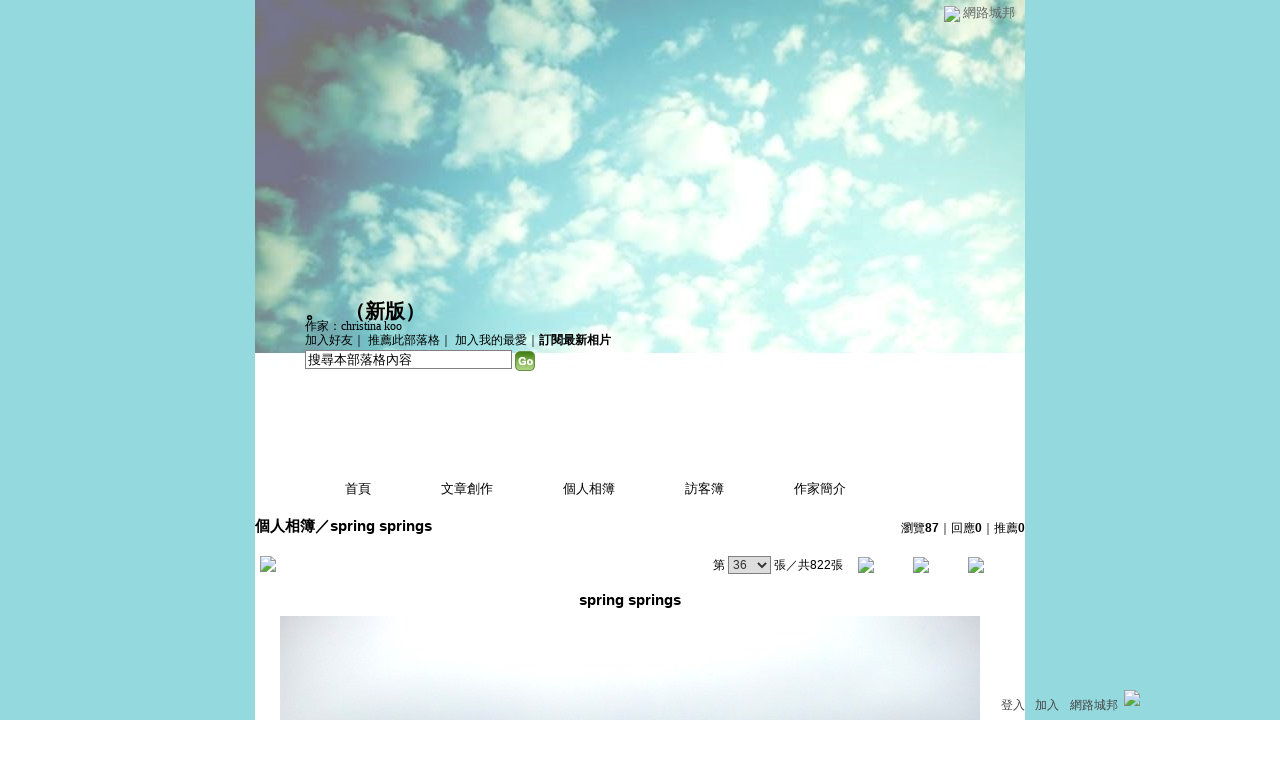

--- FILE ---
content_type: text/html;charset=UTF-8
request_url: https://classic-album.udn.com/jade2/photo/27426595?o=new
body_size: 21547
content:
<html>
<head>
<meta http-equiv="Content-Type" content="text/html; charset=UTF-8">
<meta property="og:image" content="https://g.udn.com.tw/upfiles/B_JA/jade2/PSN_PHOTO/595/f_27426595_1.jpg"/>
<link rel="canonical" href="https://classic-album.udn.com/jade2/photo/27426595"/>
<meta property="og:url" content="https://classic-album.udn.com/jade2/photo/27426595"/>
<meta property="og:title" content="spring springs -       。 - udn相簿"/>
<meta http-equiv="imagetoolbar" content="no"><title>spring springs -       。 - udn相簿</title>
<link rel="stylesheet" href="https://g.udn.com.tw/community/img/css/layout_style159.css" type="text/css">
<link href="https://g.udn.com.tw/community/img/css/green.css" rel="stylesheet" type="text/css">
<style type="text/css">body {background:fixed url(https://g.udn.com.tw/upfiles/B_JA/jade2/PSN_MAIN/f_jade2_3.jpg?20251011043236)}</style>
<style type="text/css">#header {background: url(https://g.udn.com.tw/upfiles/B_JA/jade2/PSN_MAIN/f_jade2_4.jpg?20250907115450)}</style>
<style type="text/css">
		/* Define the basic CSS used by EditInPlace */
		.eip_mouseover { background-color: #ff9; padding: 3px; }
		.eip_savebutton { background-color: #36f; color: #fff; }
		.eip_cancelbutton { background-color: #000; color: #fff; }
		.eip_saving { background-color: #903; color: #fff; padding: 3px; }
		.eip_empty { color: #afafaf; }
	</style>
<script language="javascript1.2" src="/js/help.js"></script>
<script language="javascript1.2" src="/community/js/dyniframesize.js"></script>
<script type="text/javascript" src="/community/js/prototype.js"></script>
<script type="text/javascript" src="/community/js/EditInPlace_u8.js"></script>
<SCRIPT LANGUAGE=javascript>
<!--
function pushPhoto() {	
	window.location.href = 'https://classic-album.udn.com/photo/push_photo.jsp?uid=jade2&f_BOOK_ID=605387&f_PHOTO_ID=27426595&176938=1769383451697';
}
function zoomin() {
	document.getElementById('zoomin').innerHTML = "<a onclick=\"javascript:document.getElementById('photo_img').width = document.getElementById('f_PHOTO_WIDTH').value;\"><img src=\"https://g.udn.com/community/img/photo_all_2007/zoom_in.gif\" width=\"25\" height=\"25\" border=\"0\"></a>";
}

function clickIE4(){
if (event.button==2){
return false;
}
}

function clickNS4(e){
if (document.layers||document.getElementById&&!document.all){
if (e.which==2||e.which==3){
return false;
}
}
}

if (document.layers){
document.captureEvents(Event.MOUSEDOWN);
document.onmousedown=clickNS4;
}
else if (document.all&&!document.getElementById){
document.onmousedown=clickIE4;
}

document.oncontextmenu=new Function("return false")

function disableselect(e){
return false
}

function reEnable(){
return true
}

//if IE4+
document.onselectstart=new Function ("return false")

//if NS6
if (window.sidebar){
document.onmousedown=disableselect
document.onclick=reEnable
}

//-->
</SCRIPT>
<script language="javascript1.2" src="/community/js/album_tynt.js"></script><!-- Begin comScore Tag -->
<script>
  var _comscore = _comscore || [];
  _comscore.push({ c1: "2", c2: "7390954" });
  (function() {
    var s = document.createElement("script"), el = document.getElementsByTagName("script")[0]; s.async = true;
    s.src = (document.location.protocol == "https:" ? "https://sb" : "http://b") + ".scorecardresearch.com/beacon.js";
    el.parentNode.insertBefore(s, el);
  })();
</script>
<noscript>
  <img src="http://b.scorecardresearch.com/p?c1=2&c2=7390954&cv=2.0&cj=1" />
</noscript>
<!-- End comScore Tag -->
<script src="https://p.udn.com.tw/upf/static/common/udn-fingerprint.umd.js?2024112501"></script>
<script>function getCookie(name) {
 var value = "; " + document.cookie;
 var parts = value.split("; " + name + "=");
 if (parts.length == 2) return parts.pop().split(";").shift();
}
var _ga = getCookie('_ga');
var _gaA = _ga.split(".");
var google_id = '';
for (i=2;i<_gaA.length;i++) google_id = google_id+_gaA[i]+'.';
var user_id = getCookie("udnland");
if (typeof user_id === 'undefined') user_id = '';
google_id = google_id.substring(0,google_id.length-1);</script><script>var cat = "[]";
cat = ['blog_album','blog','','',''];
var auth_type = "未登入";
if(user_id != ""){
 auth_type = "已登入_會員";
}
window.dataLayer = window.dataLayer || [];  
dataLayer.push({
 'user_id': user_id,
 'google_id': google_id,
 'cat': cat,
 'content_tag': '',
 'auth_type': auth_type,
 'publication_date': '',
 'content_level':'',
 'ffid': JSON.parse(localStorage.getItem('UDN_FID'))?.FFID,
 'dfid': JSON.parse(localStorage.getItem('UDN_FID'))?.DFID 
});
</script><!-- Data Layer --><!-- Google Tag Manager -->
<script>(function(w,d,s,l,i){w[l]=w[l]||[];w[l].push({'gtm.start':
new Date().getTime(),event:'gtm.js'});var f=d.getElementsByTagName(s)[0],
j=d.createElement(s),dl=l!='dataLayer'?'&l='+l:'';j.async=true;j.src=
'https://www.googletagmanager.com/gtm.js?id='+i+dl;f.parentNode.insertBefore(j,f);
})(window,document,'script','dataLayer','GTM-MZ7WJTV');</script>
<!-- End Google Tag Manager -->
<script>
async function fetchData() {
  try {
    const response = await fetch('/v1/getCK.jsp');
    if (response.ok) {
      return await response.text();
    } else {
      throw new Error('Network response was not ok.');
    }
  } catch (error) {
    console.error('There was a problem with the fetch operation:', error);
  }
}

function analyCookies() {
  let cookies = document.cookie.split(';');
  let cookieList = [];

  for (let i = 0; i < cookies.length; i++) {
    let cookie = cookies[i].trim();
    let [name, value] = cookie.split('=');
    let size = cookie.length;
    cookieList.push({ name, value, size });
  }

  return cookieList;
}

function getTotalCookieSize(cookieList) {
  let totalSize = 0;

  for (let i = 0; i < cookieList.length; i++) {
    totalSize += cookieList[i].size;
  }

  return totalSize;
}

function deleteLargestCookie(cookieList) {
  let largestSize = 0;
  let largestIndex = -1;

  for (let i = 0; i < cookieList.length; i++) {
    if (cookieList[i].size > largestSize) {
      largestSize = cookieList[i].size;
      largestIndex = i;
    }
  }

  if (largestIndex !== -1) {
    document.cookie = cookieList[largestIndex].name + '=; expires=Thu, 01 Jan 1970 00:00:00 UTC; path=/; domain=udn.com;';
  }
}

(async () => {

  let cookieList = analyCookies();
  let totalSize = getTotalCookieSize(cookieList);

  if (totalSize > 7000) {
     await fetchData();   
    deleteLargestCookie(cookieList);
  }
})();

</script>
</head>
<body>
<div id="container">
<script language="JavaScript" type="text/JavaScript">
<!--
function MM_reloadPage(init) {  //reloads the window if Nav4 resized
  if (init==true) with (navigator) {if ((appName=="Netscape")&&(parseInt(appVersion)==4)) {
    document.MM_pgW=innerWidth; document.MM_pgH=innerHeight; onresize=MM_reloadPage; }}
  else if (innerWidth!=document.MM_pgW || innerHeight!=document.MM_pgH) location.reload();
}
MM_reloadPage(true);
//-->
</script>
<script language="JavaScript" type="text/JavaScript">
<!--
function MM_findObj(n, d) { //v4.01
  var p,i,x;  if(!d) d=document; if((p=n.indexOf("?"))>0&&parent.frames.length) {
    d=parent.frames[n.substring(p+1)].document; n=n.substring(0,p);}
  if(!(x=d[n])&&d.all) x=d.all[n]; for (i=0;!x&&i<d.forms.length;i++) x=d.forms[i][n];
  for(i=0;!x&&d.layers&&i<d.layers.length;i++) x=MM_findObj(n,d.layers[i].document);
  if(!x && d.getElementById) x=d.getElementById(n); return x;
}

function MM_showHideLayers() { //v6.0
  var i,p,v,obj,args=MM_showHideLayers.arguments;
  for (i=0; i<(args.length-2); i+=3) if ((obj=MM_findObj(args[i]))!=null) { v=args[i+2];
    if (obj.style) { obj=obj.style; v=(v=='show')?'visible':(v=='hide')?'hidden':v; }
    obj.visibility=v; }
}
//-->
</script>
<script language="JavaScript1.2" src="https://g.udn.com/community/js/js2007/style_display.js"></script>
	<div id="top_bg"></div>
<div id="top"> 
    <table border="0" cellspacing="0" cellpadding="0" id="top_bar">
      <tr> 
        <td width="480"><div id="ad_link"><iframe id="AdFrame" marginwidth="0" marginheight="0" frameborder="0" scrolling="no" src="https://g.udn.com.tw/html/ad_path.htm" width="460" height="25" allowTransparency></iframe></div></td>
        <td><a href="http://udn.com"><img src="https://g.udn.com/community/img/common_all/logo_icon.gif" border="0" align="absmiddle"></a> 
          <span id="common"><a href="http://blog.udn.com" title="原導覽選單已整合至下方置底工具列，歡迎多加使用！">網路城邦</a></span></span></td>
      </tr>
    </table>
</div><div id="header">
    <div id="header_name"><a href="https://classic-blog.udn.com/jade2">      。</a>　（<a href="http://blog.udn.com/jade2">新版</a>）</div>
    <div id="header_menus_line"></div>
    <div id="header_menus">
      <ul>
        
      <li id="home"><a href="https://classic-blog.udn.com/jade2">首頁</a></li>
        <li id="article"><a href="https://classic-blog.udn.com/jade2/article">文章創作</a></li>
        <li id="photo"><a href="https://classic-album.udn.com/jade2">個人相簿</a></li>
        <!--<li id="link"><a href="/blog/link/index.jsp?uid=jade2">推薦連結</a></li>-->
        <li id="gbook"><a href="https://classic-blog.udn.com/jade2/guestbook">訪客簿</a></li>
        <li id="profile"><a href="https://classic-blog.udn.com/jade2/detail">作家簡介</a></li>
      </ul>      
      </div>
    
  <div id="header_items"><a href="javascript:window.location.href='https://classic-blog.udn.com/friend/post.jsp?addid=jade2&url='+window.location.href">加入好友</a><a href="javascript:;" onClick="h('11903')"><img style="display:none" src="https://g.udn.com/community/img/common_all/help.gif" hspace="3" align="absmiddle" border="0"></a>｜ 
    <a href="javascript:window.location.href='https://classic-blog.udn.com/push_psn.jsp?uid=jade2&176938=1769383451698&url='+window.location.href">推薦此部落格</a><a href="javascript:;" onClick="h('10914')"><img style="display:none" src="https://g.udn.com/community/img/common_all/help.gif" hspace="3" align="absmiddle" border="0"></a>｜ 
    <a href="javascript:window.location.href='https://classic-blog.udn.com/favor/post.jsp?addid=jade2&url='+window.location.href">加入我的最愛</a><a href="javascript:;" onClick="h('11301')"><img style="display:none" src="https://g.udn.com/community/img/common_all/help.gif" hspace="3" align="absmiddle" border="0"></a>｜<a href="https://classic-blog.udn.com/blog/order_photo.jsp?uid=jade2&f_CODE=1769383451698"><b>訂閱最新相片</b></a><a href="javascript:;" onClick="h('11501')"><img style="display:none" src="https://g.udn.com/community/img/common_all/help.gif" hspace="3" align="absmiddle" border="0"></a></div>
    <div id="header_logo"><img src="https://g.udn.com/community/img/user_all/icon_home.gif"></div>
    <div id="header_top">
      <table width="100%" height="2" border="0" cellpadding="0" cellspacing="0">
        <tr>
          <td></td>
        </tr>
      </table>
    </div>
    <div id="header_url">
    <a href="https://classic-blog.udn.com/jade2/detail">作家：christina koo</a>
    </div>
    <div id="header_search">
      <form name="formsh" method="post" action="https://city.udn.com/search/search.jsp">
        <input name="Keywords" type="text" class="inputbox" id="kwd" onBlur="if(this.value=='') if(this.style.backgroundColor='#FFFFFF')this.value='搜尋本部落格內容'" onMouseDown="if(this.value.indexOf('搜尋本部落格內容')!=-1) if(this.style.backgroundColor='#FFFCE5')this.value=''" value="搜尋本部落格內容" onMouseOut="this.blur()" size="24">
        <INPUT TYPE=HIDDEN NAME="uid" VALUE="jade2">
        <INPUT TYPE=HIDDEN NAME="blog" VALUE="      。">
        <input name="dtime" type="hidden" value="all">
        <input name="select" type="hidden" value="12"><a href="javascript:document.formsh.submit();" class="nav"><img src="/community/img/common_green/header_go.gif" align="absmiddle" border="0"></a>
      </form>
    </div>
    <!-- end header_search -->
  </div><div align="center">
<!-- main start -->
	<div id="main">
    <!-- Google Adsense 廣告 start -->
    <!-- Google Adsense 廣告 end --> 		
		<div id="content">
<table width="760" border="0" cellspacing="0" cellpadding="0">
<tr>
<td width="15" rowspan="2"></td>
<td align="center" valign="top">
<!-- 標題 start -->
<table width="770" border="0" cellpadding="0" cellspacing="0" class="font-size15">
<tr valign="bottom">
                  <td class="main-topic">
                    <a href="https://classic-album.udn.com/jade2" class="main-topic">個人相簿</a>／<a href="https://classic-album.udn.com/jade2/605387?f_ORDER_BY=new" class="main-topic">spring springs</a></td>
<td align="right" class="font-size12">
<span class="main-text">瀏覽<strong>87</strong>｜回應<strong>0</strong>｜推薦<strong>0</strong></span></td>
</tr>
<tr>
<td height="5" colspan="2"></td>
</tr>
</table>
<!-- 標題 end -->
<!-- 換頁 start -->
<table width="770"  border="0" cellpadding="4" cellspacing="1" class="font-size12">
<tr>
<td height="5" colspan="2"></td>
</tr>
<tr class="main-text">
<a name="photoanc"></a>
<td><a href="https://classic-album.udn.com/photo/play.jsp?uid=jade2&f_BOOK_ID=605387&o=new" class="nav"><img src="https://g.udn.com/community/img/photo_all_2007/player_play.gif" alt="自動播放" border="0" align="absmiddle"></a></td>
<td align="right">第
<select name="select" class="inputs" onChange="window.location.href=(this.options[this.selectedIndex].value)">
<option value="https://classic-album.udn.com/jade2/photo/28773413?o=new#photoanc">1</option>
<option value="https://classic-album.udn.com/jade2/photo/28773412?o=new#photoanc">2</option>
<option value="https://classic-album.udn.com/jade2/photo/28773411?o=new#photoanc">3</option>
<option value="https://classic-album.udn.com/jade2/photo/28752172?o=new#photoanc">4</option>
<option value="https://classic-album.udn.com/jade2/photo/28743330?o=new#photoanc">5</option>
<option value="https://classic-album.udn.com/jade2/photo/28740377?o=new#photoanc">6</option>
<option value="https://classic-album.udn.com/jade2/photo/28740376?o=new#photoanc">7</option>
<option value="https://classic-album.udn.com/jade2/photo/28740375?o=new#photoanc">8</option>
<option value="https://classic-album.udn.com/jade2/photo/28738002?o=new#photoanc">9</option>
<option value="https://classic-album.udn.com/jade2/photo/28738001?o=new#photoanc">10</option>
<option value="https://classic-album.udn.com/jade2/photo/28738000?o=new#photoanc">11</option>
<option value="https://classic-album.udn.com/jade2/photo/28737999?o=new#photoanc">12</option>
<option value="https://classic-album.udn.com/jade2/photo/28737998?o=new#photoanc">13</option>
<option value="https://classic-album.udn.com/jade2/photo/28737997?o=new#photoanc">14</option>
<option value="https://classic-album.udn.com/jade2/photo/28737996?o=new#photoanc">15</option>
<option value="https://classic-album.udn.com/jade2/photo/28667132?o=new#photoanc">16</option>
<option value="https://classic-album.udn.com/jade2/photo/28667131?o=new#photoanc">17</option>
<option value="https://classic-album.udn.com/jade2/photo/28665301?o=new#photoanc">18</option>
<option value="https://classic-album.udn.com/jade2/photo/28665300?o=new#photoanc">19</option>
<option value="https://classic-album.udn.com/jade2/photo/27434119?o=new#photoanc">20</option>
<option value="https://classic-album.udn.com/jade2/photo/27434117?o=new#photoanc">21</option>
<option value="https://classic-album.udn.com/jade2/photo/27427923?o=new#photoanc">22</option>
<option value="https://classic-album.udn.com/jade2/photo/27427922?o=new#photoanc">23</option>
<option value="https://classic-album.udn.com/jade2/photo/27427921?o=new#photoanc">24</option>
<option value="https://classic-album.udn.com/jade2/photo/27427920?o=new#photoanc">25</option>
<option value="https://classic-album.udn.com/jade2/photo/27427919?o=new#photoanc">26</option>
<option value="https://classic-album.udn.com/jade2/photo/27427918?o=new#photoanc">27</option>
<option value="https://classic-album.udn.com/jade2/photo/27427917?o=new#photoanc">28</option>
<option value="https://classic-album.udn.com/jade2/photo/27427916?o=new#photoanc">29</option>
<option value="https://classic-album.udn.com/jade2/photo/27427915?o=new#photoanc">30</option>
<option value="https://classic-album.udn.com/jade2/photo/27427914?o=new#photoanc">31</option>
<option value="https://classic-album.udn.com/jade2/photo/27427913?o=new#photoanc">32</option>
<option value="https://classic-album.udn.com/jade2/photo/27426631?o=new#photoanc">33</option>
<option value="https://classic-album.udn.com/jade2/photo/27426597?o=new#photoanc">34</option>
<option value="https://classic-album.udn.com/jade2/photo/27426596?o=new#photoanc">35</option>
<option value="https://classic-album.udn.com/jade2/photo/27426595?o=new#photoanc" selected>36</option>
<option value="https://classic-album.udn.com/jade2/photo/27426594?o=new#photoanc">37</option>
<option value="https://classic-album.udn.com/jade2/photo/27426593?o=new#photoanc">38</option>
<option value="https://classic-album.udn.com/jade2/photo/27425075?o=new#photoanc">39</option>
<option value="https://classic-album.udn.com/jade2/photo/27425073?o=new#photoanc">40</option>
<option value="https://classic-album.udn.com/jade2/photo/27425072?o=new#photoanc">41</option>
<option value="https://classic-album.udn.com/jade2/photo/27425070?o=new#photoanc">42</option>
<option value="https://classic-album.udn.com/jade2/photo/27423013?o=new#photoanc">43</option>
<option value="https://classic-album.udn.com/jade2/photo/27423012?o=new#photoanc">44</option>
<option value="https://classic-album.udn.com/jade2/photo/27423011?o=new#photoanc">45</option>
<option value="https://classic-album.udn.com/jade2/photo/27423010?o=new#photoanc">46</option>
<option value="https://classic-album.udn.com/jade2/photo/27423009?o=new#photoanc">47</option>
<option value="https://classic-album.udn.com/jade2/photo/27423008?o=new#photoanc">48</option>
<option value="https://classic-album.udn.com/jade2/photo/27423007?o=new#photoanc">49</option>
<option value="https://classic-album.udn.com/jade2/photo/27423006?o=new#photoanc">50</option>
<option value="https://classic-album.udn.com/jade2/photo/27423005?o=new#photoanc">51</option>
<option value="https://classic-album.udn.com/jade2/photo/27423004?o=new#photoanc">52</option>
<option value="https://classic-album.udn.com/jade2/photo/27423003?o=new#photoanc">53</option>
<option value="https://classic-album.udn.com/jade2/photo/27423002?o=new#photoanc">54</option>
<option value="https://classic-album.udn.com/jade2/photo/27423001?o=new#photoanc">55</option>
<option value="https://classic-album.udn.com/jade2/photo/27423000?o=new#photoanc">56</option>
<option value="https://classic-album.udn.com/jade2/photo/27418728?o=new#photoanc">57</option>
<option value="https://classic-album.udn.com/jade2/photo/27418726?o=new#photoanc">58</option>
<option value="https://classic-album.udn.com/jade2/photo/27418724?o=new#photoanc">59</option>
<option value="https://classic-album.udn.com/jade2/photo/27418723?o=new#photoanc">60</option>
<option value="https://classic-album.udn.com/jade2/photo/27418721?o=new#photoanc">61</option>
<option value="https://classic-album.udn.com/jade2/photo/27418544?o=new#photoanc">62</option>
<option value="https://classic-album.udn.com/jade2/photo/27418543?o=new#photoanc">63</option>
<option value="https://classic-album.udn.com/jade2/photo/27418542?o=new#photoanc">64</option>
<option value="https://classic-album.udn.com/jade2/photo/27414674?o=new#photoanc">65</option>
<option value="https://classic-album.udn.com/jade2/photo/27414673?o=new#photoanc">66</option>
<option value="https://classic-album.udn.com/jade2/photo/27414672?o=new#photoanc">67</option>
<option value="https://classic-album.udn.com/jade2/photo/27414671?o=new#photoanc">68</option>
<option value="https://classic-album.udn.com/jade2/photo/27414670?o=new#photoanc">69</option>
<option value="https://classic-album.udn.com/jade2/photo/27414669?o=new#photoanc">70</option>
<option value="https://classic-album.udn.com/jade2/photo/27414668?o=new#photoanc">71</option>
<option value="https://classic-album.udn.com/jade2/photo/27414667?o=new#photoanc">72</option>
<option value="https://classic-album.udn.com/jade2/photo/27414666?o=new#photoanc">73</option>
<option value="https://classic-album.udn.com/jade2/photo/27414665?o=new#photoanc">74</option>
<option value="https://classic-album.udn.com/jade2/photo/27410033?o=new#photoanc">75</option>
<option value="https://classic-album.udn.com/jade2/photo/27410032?o=new#photoanc">76</option>
<option value="https://classic-album.udn.com/jade2/photo/27410031?o=new#photoanc">77</option>
<option value="https://classic-album.udn.com/jade2/photo/27410030?o=new#photoanc">78</option>
<option value="https://classic-album.udn.com/jade2/photo/27410029?o=new#photoanc">79</option>
<option value="https://classic-album.udn.com/jade2/photo/27410027?o=new#photoanc">80</option>
<option value="https://classic-album.udn.com/jade2/photo/27410026?o=new#photoanc">81</option>
<option value="https://classic-album.udn.com/jade2/photo/27410025?o=new#photoanc">82</option>
<option value="https://classic-album.udn.com/jade2/photo/27410024?o=new#photoanc">83</option>
<option value="https://classic-album.udn.com/jade2/photo/27410023?o=new#photoanc">84</option>
<option value="https://classic-album.udn.com/jade2/photo/27410022?o=new#photoanc">85</option>
<option value="https://classic-album.udn.com/jade2/photo/27410021?o=new#photoanc">86</option>
<option value="https://classic-album.udn.com/jade2/photo/27410020?o=new#photoanc">87</option>
<option value="https://classic-album.udn.com/jade2/photo/27408099?o=new#photoanc">88</option>
<option value="https://classic-album.udn.com/jade2/photo/27408098?o=new#photoanc">89</option>
<option value="https://classic-album.udn.com/jade2/photo/27403939?o=new#photoanc">90</option>
<option value="https://classic-album.udn.com/jade2/photo/27403938?o=new#photoanc">91</option>
<option value="https://classic-album.udn.com/jade2/photo/27403937?o=new#photoanc">92</option>
<option value="https://classic-album.udn.com/jade2/photo/27403936?o=new#photoanc">93</option>
<option value="https://classic-album.udn.com/jade2/photo/27403935?o=new#photoanc">94</option>
<option value="https://classic-album.udn.com/jade2/photo/27403704?o=new#photoanc">95</option>
<option value="https://classic-album.udn.com/jade2/photo/27403703?o=new#photoanc">96</option>
<option value="https://classic-album.udn.com/jade2/photo/27403702?o=new#photoanc">97</option>
<option value="https://classic-album.udn.com/jade2/photo/27403701?o=new#photoanc">98</option>
<option value="https://classic-album.udn.com/jade2/photo/27403700?o=new#photoanc">99</option>
<option value="https://classic-album.udn.com/jade2/photo/27401604?o=new#photoanc">100</option>
<option value="https://classic-album.udn.com/jade2/photo/27401603?o=new#photoanc">101</option>
<option value="https://classic-album.udn.com/jade2/photo/27401602?o=new#photoanc">102</option>
<option value="https://classic-album.udn.com/jade2/photo/27401448?o=new#photoanc">103</option>
<option value="https://classic-album.udn.com/jade2/photo/27400238?o=new#photoanc">104</option>
<option value="https://classic-album.udn.com/jade2/photo/27400235?o=new#photoanc">105</option>
<option value="https://classic-album.udn.com/jade2/photo/27393955?o=new#photoanc">106</option>
<option value="https://classic-album.udn.com/jade2/photo/27393055?o=new#photoanc">107</option>
<option value="https://classic-album.udn.com/jade2/photo/27390887?o=new#photoanc">108</option>
<option value="https://classic-album.udn.com/jade2/photo/27390640?o=new#photoanc">109</option>
<option value="https://classic-album.udn.com/jade2/photo/27390639?o=new#photoanc">110</option>
<option value="https://classic-album.udn.com/jade2/photo/27390634?o=new#photoanc">111</option>
<option value="https://classic-album.udn.com/jade2/photo/27390633?o=new#photoanc">112</option>
<option value="https://classic-album.udn.com/jade2/photo/27390632?o=new#photoanc">113</option>
<option value="https://classic-album.udn.com/jade2/photo/27388827?o=new#photoanc">114</option>
<option value="https://classic-album.udn.com/jade2/photo/27388825?o=new#photoanc">115</option>
<option value="https://classic-album.udn.com/jade2/photo/27388824?o=new#photoanc">116</option>
<option value="https://classic-album.udn.com/jade2/photo/27387048?o=new#photoanc">117</option>
<option value="https://classic-album.udn.com/jade2/photo/27387047?o=new#photoanc">118</option>
<option value="https://classic-album.udn.com/jade2/photo/27385514?o=new#photoanc">119</option>
<option value="https://classic-album.udn.com/jade2/photo/27385388?o=new#photoanc">120</option>
<option value="https://classic-album.udn.com/jade2/photo/27385386?o=new#photoanc">121</option>
<option value="https://classic-album.udn.com/jade2/photo/27383723?o=new#photoanc">122</option>
<option value="https://classic-album.udn.com/jade2/photo/27383722?o=new#photoanc">123</option>
<option value="https://classic-album.udn.com/jade2/photo/27383720?o=new#photoanc">124</option>
<option value="https://classic-album.udn.com/jade2/photo/27383718?o=new#photoanc">125</option>
<option value="https://classic-album.udn.com/jade2/photo/27383529?o=new#photoanc">126</option>
<option value="https://classic-album.udn.com/jade2/photo/27382735?o=new#photoanc">127</option>
<option value="https://classic-album.udn.com/jade2/photo/27382733?o=new#photoanc">128</option>
<option value="https://classic-album.udn.com/jade2/photo/27382731?o=new#photoanc">129</option>
<option value="https://classic-album.udn.com/jade2/photo/27382730?o=new#photoanc">130</option>
<option value="https://classic-album.udn.com/jade2/photo/27382728?o=new#photoanc">131</option>
<option value="https://classic-album.udn.com/jade2/photo/27382726?o=new#photoanc">132</option>
<option value="https://classic-album.udn.com/jade2/photo/27381801?o=new#photoanc">133</option>
<option value="https://classic-album.udn.com/jade2/photo/27381800?o=new#photoanc">134</option>
<option value="https://classic-album.udn.com/jade2/photo/27381799?o=new#photoanc">135</option>
<option value="https://classic-album.udn.com/jade2/photo/27381798?o=new#photoanc">136</option>
<option value="https://classic-album.udn.com/jade2/photo/27378988?o=new#photoanc">137</option>
<option value="https://classic-album.udn.com/jade2/photo/27378981?o=new#photoanc">138</option>
<option value="https://classic-album.udn.com/jade2/photo/27378980?o=new#photoanc">139</option>
<option value="https://classic-album.udn.com/jade2/photo/27378979?o=new#photoanc">140</option>
<option value="https://classic-album.udn.com/jade2/photo/27377853?o=new#photoanc">141</option>
<option value="https://classic-album.udn.com/jade2/photo/27377852?o=new#photoanc">142</option>
<option value="https://classic-album.udn.com/jade2/photo/27377851?o=new#photoanc">143</option>
<option value="https://classic-album.udn.com/jade2/photo/27377849?o=new#photoanc">144</option>
<option value="https://classic-album.udn.com/jade2/photo/27376249?o=new#photoanc">145</option>
<option value="https://classic-album.udn.com/jade2/photo/27376244?o=new#photoanc">146</option>
<option value="https://classic-album.udn.com/jade2/photo/27376243?o=new#photoanc">147</option>
<option value="https://classic-album.udn.com/jade2/photo/27376242?o=new#photoanc">148</option>
<option value="https://classic-album.udn.com/jade2/photo/27376241?o=new#photoanc">149</option>
<option value="https://classic-album.udn.com/jade2/photo/27376240?o=new#photoanc">150</option>
<option value="https://classic-album.udn.com/jade2/photo/27376239?o=new#photoanc">151</option>
<option value="https://classic-album.udn.com/jade2/photo/27376238?o=new#photoanc">152</option>
<option value="https://classic-album.udn.com/jade2/photo/27373375?o=new#photoanc">153</option>
<option value="https://classic-album.udn.com/jade2/photo/27373374?o=new#photoanc">154</option>
<option value="https://classic-album.udn.com/jade2/photo/27373372?o=new#photoanc">155</option>
<option value="https://classic-album.udn.com/jade2/photo/27373370?o=new#photoanc">156</option>
<option value="https://classic-album.udn.com/jade2/photo/27373368?o=new#photoanc">157</option>
<option value="https://classic-album.udn.com/jade2/photo/27373356?o=new#photoanc">158</option>
<option value="https://classic-album.udn.com/jade2/photo/27373352?o=new#photoanc">159</option>
<option value="https://classic-album.udn.com/jade2/photo/27373350?o=new#photoanc">160</option>
<option value="https://classic-album.udn.com/jade2/photo/27373041?o=new#photoanc">161</option>
<option value="https://classic-album.udn.com/jade2/photo/27373038?o=new#photoanc">162</option>
<option value="https://classic-album.udn.com/jade2/photo/27373035?o=new#photoanc">163</option>
<option value="https://classic-album.udn.com/jade2/photo/27371708?o=new#photoanc">164</option>
<option value="https://classic-album.udn.com/jade2/photo/27371704?o=new#photoanc">165</option>
<option value="https://classic-album.udn.com/jade2/photo/27371703?o=new#photoanc">166</option>
<option value="https://classic-album.udn.com/jade2/photo/27371088?o=new#photoanc">167</option>
<option value="https://classic-album.udn.com/jade2/photo/27371086?o=new#photoanc">168</option>
<option value="https://classic-album.udn.com/jade2/photo/27371085?o=new#photoanc">169</option>
<option value="https://classic-album.udn.com/jade2/photo/27371084?o=new#photoanc">170</option>
<option value="https://classic-album.udn.com/jade2/photo/27370662?o=new#photoanc">171</option>
<option value="https://classic-album.udn.com/jade2/photo/27370661?o=new#photoanc">172</option>
<option value="https://classic-album.udn.com/jade2/photo/27370660?o=new#photoanc">173</option>
<option value="https://classic-album.udn.com/jade2/photo/27369104?o=new#photoanc">174</option>
<option value="https://classic-album.udn.com/jade2/photo/27369103?o=new#photoanc">175</option>
<option value="https://classic-album.udn.com/jade2/photo/27369102?o=new#photoanc">176</option>
<option value="https://classic-album.udn.com/jade2/photo/27369101?o=new#photoanc">177</option>
<option value="https://classic-album.udn.com/jade2/photo/27369100?o=new#photoanc">178</option>
<option value="https://classic-album.udn.com/jade2/photo/27369099?o=new#photoanc">179</option>
<option value="https://classic-album.udn.com/jade2/photo/27369098?o=new#photoanc">180</option>
<option value="https://classic-album.udn.com/jade2/photo/27369097?o=new#photoanc">181</option>
<option value="https://classic-album.udn.com/jade2/photo/27369096?o=new#photoanc">182</option>
<option value="https://classic-album.udn.com/jade2/photo/27369095?o=new#photoanc">183</option>
<option value="https://classic-album.udn.com/jade2/photo/27369094?o=new#photoanc">184</option>
<option value="https://classic-album.udn.com/jade2/photo/27369093?o=new#photoanc">185</option>
<option value="https://classic-album.udn.com/jade2/photo/27369092?o=new#photoanc">186</option>
<option value="https://classic-album.udn.com/jade2/photo/27369089?o=new#photoanc">187</option>
<option value="https://classic-album.udn.com/jade2/photo/27369086?o=new#photoanc">188</option>
<option value="https://classic-album.udn.com/jade2/photo/27369084?o=new#photoanc">189</option>
<option value="https://classic-album.udn.com/jade2/photo/27369080?o=new#photoanc">190</option>
<option value="https://classic-album.udn.com/jade2/photo/27369074?o=new#photoanc">191</option>
<option value="https://classic-album.udn.com/jade2/photo/27369071?o=new#photoanc">192</option>
<option value="https://classic-album.udn.com/jade2/photo/27367437?o=new#photoanc">193</option>
<option value="https://classic-album.udn.com/jade2/photo/27367436?o=new#photoanc">194</option>
<option value="https://classic-album.udn.com/jade2/photo/27367435?o=new#photoanc">195</option>
<option value="https://classic-album.udn.com/jade2/photo/27367375?o=new#photoanc">196</option>
<option value="https://classic-album.udn.com/jade2/photo/27367374?o=new#photoanc">197</option>
<option value="https://classic-album.udn.com/jade2/photo/27367373?o=new#photoanc">198</option>
<option value="https://classic-album.udn.com/jade2/photo/27367372?o=new#photoanc">199</option>
<option value="https://classic-album.udn.com/jade2/photo/27367371?o=new#photoanc">200</option>
<option value="https://classic-album.udn.com/jade2/photo/27367370?o=new#photoanc">201</option>
<option value="https://classic-album.udn.com/jade2/photo/27365681?o=new#photoanc">202</option>
<option value="https://classic-album.udn.com/jade2/photo/27365680?o=new#photoanc">203</option>
<option value="https://classic-album.udn.com/jade2/photo/27365679?o=new#photoanc">204</option>
<option value="https://classic-album.udn.com/jade2/photo/27365678?o=new#photoanc">205</option>
<option value="https://classic-album.udn.com/jade2/photo/27365677?o=new#photoanc">206</option>
<option value="https://classic-album.udn.com/jade2/photo/27365676?o=new#photoanc">207</option>
<option value="https://classic-album.udn.com/jade2/photo/27365675?o=new#photoanc">208</option>
<option value="https://classic-album.udn.com/jade2/photo/27365673?o=new#photoanc">209</option>
<option value="https://classic-album.udn.com/jade2/photo/27365672?o=new#photoanc">210</option>
<option value="https://classic-album.udn.com/jade2/photo/27363802?o=new#photoanc">211</option>
<option value="https://classic-album.udn.com/jade2/photo/27363801?o=new#photoanc">212</option>
<option value="https://classic-album.udn.com/jade2/photo/27363106?o=new#photoanc">213</option>
<option value="https://classic-album.udn.com/jade2/photo/27363105?o=new#photoanc">214</option>
<option value="https://classic-album.udn.com/jade2/photo/27363104?o=new#photoanc">215</option>
<option value="https://classic-album.udn.com/jade2/photo/27363103?o=new#photoanc">216</option>
<option value="https://classic-album.udn.com/jade2/photo/27363102?o=new#photoanc">217</option>
<option value="https://classic-album.udn.com/jade2/photo/27362604?o=new#photoanc">218</option>
<option value="https://classic-album.udn.com/jade2/photo/27362603?o=new#photoanc">219</option>
<option value="https://classic-album.udn.com/jade2/photo/27362601?o=new#photoanc">220</option>
<option value="https://classic-album.udn.com/jade2/photo/27362600?o=new#photoanc">221</option>
<option value="https://classic-album.udn.com/jade2/photo/27362523?o=new#photoanc">222</option>
<option value="https://classic-album.udn.com/jade2/photo/27361227?o=new#photoanc">223</option>
<option value="https://classic-album.udn.com/jade2/photo/27361226?o=new#photoanc">224</option>
<option value="https://classic-album.udn.com/jade2/photo/27361225?o=new#photoanc">225</option>
<option value="https://classic-album.udn.com/jade2/photo/27361223?o=new#photoanc">226</option>
<option value="https://classic-album.udn.com/jade2/photo/27361222?o=new#photoanc">227</option>
<option value="https://classic-album.udn.com/jade2/photo/27361221?o=new#photoanc">228</option>
<option value="https://classic-album.udn.com/jade2/photo/27361220?o=new#photoanc">229</option>
<option value="https://classic-album.udn.com/jade2/photo/27361218?o=new#photoanc">230</option>
<option value="https://classic-album.udn.com/jade2/photo/27361217?o=new#photoanc">231</option>
<option value="https://classic-album.udn.com/jade2/photo/27361216?o=new#photoanc">232</option>
<option value="https://classic-album.udn.com/jade2/photo/27361215?o=new#photoanc">233</option>
<option value="https://classic-album.udn.com/jade2/photo/27361214?o=new#photoanc">234</option>
<option value="https://classic-album.udn.com/jade2/photo/27361213?o=new#photoanc">235</option>
<option value="https://classic-album.udn.com/jade2/photo/27360538?o=new#photoanc">236</option>
<option value="https://classic-album.udn.com/jade2/photo/27360537?o=new#photoanc">237</option>
<option value="https://classic-album.udn.com/jade2/photo/27360536?o=new#photoanc">238</option>
<option value="https://classic-album.udn.com/jade2/photo/27360535?o=new#photoanc">239</option>
<option value="https://classic-album.udn.com/jade2/photo/27360534?o=new#photoanc">240</option>
<option value="https://classic-album.udn.com/jade2/photo/27360533?o=new#photoanc">241</option>
<option value="https://classic-album.udn.com/jade2/photo/27360532?o=new#photoanc">242</option>
<option value="https://classic-album.udn.com/jade2/photo/27360531?o=new#photoanc">243</option>
<option value="https://classic-album.udn.com/jade2/photo/27360530?o=new#photoanc">244</option>
<option value="https://classic-album.udn.com/jade2/photo/27360529?o=new#photoanc">245</option>
<option value="https://classic-album.udn.com/jade2/photo/27360528?o=new#photoanc">246</option>
<option value="https://classic-album.udn.com/jade2/photo/27360527?o=new#photoanc">247</option>
<option value="https://classic-album.udn.com/jade2/photo/27359373?o=new#photoanc">248</option>
<option value="https://classic-album.udn.com/jade2/photo/27359372?o=new#photoanc">249</option>
<option value="https://classic-album.udn.com/jade2/photo/27359369?o=new#photoanc">250</option>
<option value="https://classic-album.udn.com/jade2/photo/27359368?o=new#photoanc">251</option>
<option value="https://classic-album.udn.com/jade2/photo/27359367?o=new#photoanc">252</option>
<option value="https://classic-album.udn.com/jade2/photo/27359366?o=new#photoanc">253</option>
<option value="https://classic-album.udn.com/jade2/photo/27359365?o=new#photoanc">254</option>
<option value="https://classic-album.udn.com/jade2/photo/27359364?o=new#photoanc">255</option>
<option value="https://classic-album.udn.com/jade2/photo/27359363?o=new#photoanc">256</option>
<option value="https://classic-album.udn.com/jade2/photo/27359362?o=new#photoanc">257</option>
<option value="https://classic-album.udn.com/jade2/photo/27359360?o=new#photoanc">258</option>
<option value="https://classic-album.udn.com/jade2/photo/27359359?o=new#photoanc">259</option>
<option value="https://classic-album.udn.com/jade2/photo/27359358?o=new#photoanc">260</option>
<option value="https://classic-album.udn.com/jade2/photo/27359357?o=new#photoanc">261</option>
<option value="https://classic-album.udn.com/jade2/photo/27356479?o=new#photoanc">262</option>
<option value="https://classic-album.udn.com/jade2/photo/27356478?o=new#photoanc">263</option>
<option value="https://classic-album.udn.com/jade2/photo/27356474?o=new#photoanc">264</option>
<option value="https://classic-album.udn.com/jade2/photo/27356464?o=new#photoanc">265</option>
<option value="https://classic-album.udn.com/jade2/photo/27355037?o=new#photoanc">266</option>
<option value="https://classic-album.udn.com/jade2/photo/27355036?o=new#photoanc">267</option>
<option value="https://classic-album.udn.com/jade2/photo/27355035?o=new#photoanc">268</option>
<option value="https://classic-album.udn.com/jade2/photo/27353066?o=new#photoanc">269</option>
<option value="https://classic-album.udn.com/jade2/photo/27353062?o=new#photoanc">270</option>
<option value="https://classic-album.udn.com/jade2/photo/27353060?o=new#photoanc">271</option>
<option value="https://classic-album.udn.com/jade2/photo/27353058?o=new#photoanc">272</option>
<option value="https://classic-album.udn.com/jade2/photo/27353056?o=new#photoanc">273</option>
<option value="https://classic-album.udn.com/jade2/photo/27353055?o=new#photoanc">274</option>
<option value="https://classic-album.udn.com/jade2/photo/27352584?o=new#photoanc">275</option>
<option value="https://classic-album.udn.com/jade2/photo/27352582?o=new#photoanc">276</option>
<option value="https://classic-album.udn.com/jade2/photo/27352580?o=new#photoanc">277</option>
<option value="https://classic-album.udn.com/jade2/photo/27352579?o=new#photoanc">278</option>
<option value="https://classic-album.udn.com/jade2/photo/27352578?o=new#photoanc">279</option>
<option value="https://classic-album.udn.com/jade2/photo/27352577?o=new#photoanc">280</option>
<option value="https://classic-album.udn.com/jade2/photo/27352576?o=new#photoanc">281</option>
<option value="https://classic-album.udn.com/jade2/photo/27352575?o=new#photoanc">282</option>
<option value="https://classic-album.udn.com/jade2/photo/27350318?o=new#photoanc">283</option>
<option value="https://classic-album.udn.com/jade2/photo/27350317?o=new#photoanc">284</option>
<option value="https://classic-album.udn.com/jade2/photo/27350314?o=new#photoanc">285</option>
<option value="https://classic-album.udn.com/jade2/photo/27350313?o=new#photoanc">286</option>
<option value="https://classic-album.udn.com/jade2/photo/27350311?o=new#photoanc">287</option>
<option value="https://classic-album.udn.com/jade2/photo/27350310?o=new#photoanc">288</option>
<option value="https://classic-album.udn.com/jade2/photo/27350308?o=new#photoanc">289</option>
<option value="https://classic-album.udn.com/jade2/photo/27350307?o=new#photoanc">290</option>
<option value="https://classic-album.udn.com/jade2/photo/27350092?o=new#photoanc">291</option>
<option value="https://classic-album.udn.com/jade2/photo/27350091?o=new#photoanc">292</option>
<option value="https://classic-album.udn.com/jade2/photo/27350090?o=new#photoanc">293</option>
<option value="https://classic-album.udn.com/jade2/photo/27348513?o=new#photoanc">294</option>
<option value="https://classic-album.udn.com/jade2/photo/27348508?o=new#photoanc">295</option>
<option value="https://classic-album.udn.com/jade2/photo/27348503?o=new#photoanc">296</option>
<option value="https://classic-album.udn.com/jade2/photo/27348415?o=new#photoanc">297</option>
<option value="https://classic-album.udn.com/jade2/photo/27348414?o=new#photoanc">298</option>
<option value="https://classic-album.udn.com/jade2/photo/27348413?o=new#photoanc">299</option>
<option value="https://classic-album.udn.com/jade2/photo/27348412?o=new#photoanc">300</option>
<option value="https://classic-album.udn.com/jade2/photo/27348411?o=new#photoanc">301</option>
<option value="https://classic-album.udn.com/jade2/photo/27348410?o=new#photoanc">302</option>
<option value="https://classic-album.udn.com/jade2/photo/27348409?o=new#photoanc">303</option>
<option value="https://classic-album.udn.com/jade2/photo/27348408?o=new#photoanc">304</option>
<option value="https://classic-album.udn.com/jade2/photo/27348407?o=new#photoanc">305</option>
<option value="https://classic-album.udn.com/jade2/photo/27348405?o=new#photoanc">306</option>
<option value="https://classic-album.udn.com/jade2/photo/27348404?o=new#photoanc">307</option>
<option value="https://classic-album.udn.com/jade2/photo/27348403?o=new#photoanc">308</option>
<option value="https://classic-album.udn.com/jade2/photo/27348402?o=new#photoanc">309</option>
<option value="https://classic-album.udn.com/jade2/photo/27348401?o=new#photoanc">310</option>
<option value="https://classic-album.udn.com/jade2/photo/27348399?o=new#photoanc">311</option>
<option value="https://classic-album.udn.com/jade2/photo/27347941?o=new#photoanc">312</option>
<option value="https://classic-album.udn.com/jade2/photo/27347940?o=new#photoanc">313</option>
<option value="https://classic-album.udn.com/jade2/photo/27347939?o=new#photoanc">314</option>
<option value="https://classic-album.udn.com/jade2/photo/27347938?o=new#photoanc">315</option>
<option value="https://classic-album.udn.com/jade2/photo/27347937?o=new#photoanc">316</option>
<option value="https://classic-album.udn.com/jade2/photo/27347936?o=new#photoanc">317</option>
<option value="https://classic-album.udn.com/jade2/photo/27347935?o=new#photoanc">318</option>
<option value="https://classic-album.udn.com/jade2/photo/27347934?o=new#photoanc">319</option>
<option value="https://classic-album.udn.com/jade2/photo/27347933?o=new#photoanc">320</option>
<option value="https://classic-album.udn.com/jade2/photo/27347932?o=new#photoanc">321</option>
<option value="https://classic-album.udn.com/jade2/photo/27347931?o=new#photoanc">322</option>
<option value="https://classic-album.udn.com/jade2/photo/27347930?o=new#photoanc">323</option>
<option value="https://classic-album.udn.com/jade2/photo/27347929?o=new#photoanc">324</option>
<option value="https://classic-album.udn.com/jade2/photo/27347928?o=new#photoanc">325</option>
<option value="https://classic-album.udn.com/jade2/photo/27347927?o=new#photoanc">326</option>
<option value="https://classic-album.udn.com/jade2/photo/27346590?o=new#photoanc">327</option>
<option value="https://classic-album.udn.com/jade2/photo/27346589?o=new#photoanc">328</option>
<option value="https://classic-album.udn.com/jade2/photo/27346588?o=new#photoanc">329</option>
<option value="https://classic-album.udn.com/jade2/photo/27346587?o=new#photoanc">330</option>
<option value="https://classic-album.udn.com/jade2/photo/27346586?o=new#photoanc">331</option>
<option value="https://classic-album.udn.com/jade2/photo/27346585?o=new#photoanc">332</option>
<option value="https://classic-album.udn.com/jade2/photo/27346584?o=new#photoanc">333</option>
<option value="https://classic-album.udn.com/jade2/photo/27346583?o=new#photoanc">334</option>
<option value="https://classic-album.udn.com/jade2/photo/27346582?o=new#photoanc">335</option>
<option value="https://classic-album.udn.com/jade2/photo/27346581?o=new#photoanc">336</option>
<option value="https://classic-album.udn.com/jade2/photo/27346580?o=new#photoanc">337</option>
<option value="https://classic-album.udn.com/jade2/photo/27346579?o=new#photoanc">338</option>
<option value="https://classic-album.udn.com/jade2/photo/27346578?o=new#photoanc">339</option>
<option value="https://classic-album.udn.com/jade2/photo/27346097?o=new#photoanc">340</option>
<option value="https://classic-album.udn.com/jade2/photo/27344246?o=new#photoanc">341</option>
<option value="https://classic-album.udn.com/jade2/photo/27344245?o=new#photoanc">342</option>
<option value="https://classic-album.udn.com/jade2/photo/27344244?o=new#photoanc">343</option>
<option value="https://classic-album.udn.com/jade2/photo/27344243?o=new#photoanc">344</option>
<option value="https://classic-album.udn.com/jade2/photo/27344242?o=new#photoanc">345</option>
<option value="https://classic-album.udn.com/jade2/photo/27344241?o=new#photoanc">346</option>
<option value="https://classic-album.udn.com/jade2/photo/27344240?o=new#photoanc">347</option>
<option value="https://classic-album.udn.com/jade2/photo/27344239?o=new#photoanc">348</option>
<option value="https://classic-album.udn.com/jade2/photo/27344238?o=new#photoanc">349</option>
<option value="https://classic-album.udn.com/jade2/photo/27344237?o=new#photoanc">350</option>
<option value="https://classic-album.udn.com/jade2/photo/27341953?o=new#photoanc">351</option>
<option value="https://classic-album.udn.com/jade2/photo/27341952?o=new#photoanc">352</option>
<option value="https://classic-album.udn.com/jade2/photo/27341951?o=new#photoanc">353</option>
<option value="https://classic-album.udn.com/jade2/photo/27341949?o=new#photoanc">354</option>
<option value="https://classic-album.udn.com/jade2/photo/27341947?o=new#photoanc">355</option>
<option value="https://classic-album.udn.com/jade2/photo/27341946?o=new#photoanc">356</option>
<option value="https://classic-album.udn.com/jade2/photo/27341945?o=new#photoanc">357</option>
<option value="https://classic-album.udn.com/jade2/photo/27341944?o=new#photoanc">358</option>
<option value="https://classic-album.udn.com/jade2/photo/27341943?o=new#photoanc">359</option>
<option value="https://classic-album.udn.com/jade2/photo/27341942?o=new#photoanc">360</option>
<option value="https://classic-album.udn.com/jade2/photo/27341941?o=new#photoanc">361</option>
<option value="https://classic-album.udn.com/jade2/photo/27341940?o=new#photoanc">362</option>
<option value="https://classic-album.udn.com/jade2/photo/27341939?o=new#photoanc">363</option>
<option value="https://classic-album.udn.com/jade2/photo/27340146?o=new#photoanc">364</option>
<option value="https://classic-album.udn.com/jade2/photo/27340145?o=new#photoanc">365</option>
<option value="https://classic-album.udn.com/jade2/photo/27340144?o=new#photoanc">366</option>
<option value="https://classic-album.udn.com/jade2/photo/27340143?o=new#photoanc">367</option>
<option value="https://classic-album.udn.com/jade2/photo/27340142?o=new#photoanc">368</option>
<option value="https://classic-album.udn.com/jade2/photo/27340141?o=new#photoanc">369</option>
<option value="https://classic-album.udn.com/jade2/photo/27340140?o=new#photoanc">370</option>
<option value="https://classic-album.udn.com/jade2/photo/27340139?o=new#photoanc">371</option>
<option value="https://classic-album.udn.com/jade2/photo/27340138?o=new#photoanc">372</option>
<option value="https://classic-album.udn.com/jade2/photo/27336024?o=new#photoanc">373</option>
<option value="https://classic-album.udn.com/jade2/photo/27336023?o=new#photoanc">374</option>
<option value="https://classic-album.udn.com/jade2/photo/27336022?o=new#photoanc">375</option>
<option value="https://classic-album.udn.com/jade2/photo/27336021?o=new#photoanc">376</option>
<option value="https://classic-album.udn.com/jade2/photo/27336020?o=new#photoanc">377</option>
<option value="https://classic-album.udn.com/jade2/photo/27336019?o=new#photoanc">378</option>
<option value="https://classic-album.udn.com/jade2/photo/27336018?o=new#photoanc">379</option>
<option value="https://classic-album.udn.com/jade2/photo/27336017?o=new#photoanc">380</option>
<option value="https://classic-album.udn.com/jade2/photo/27334744?o=new#photoanc">381</option>
<option value="https://classic-album.udn.com/jade2/photo/27334743?o=new#photoanc">382</option>
<option value="https://classic-album.udn.com/jade2/photo/27334741?o=new#photoanc">383</option>
<option value="https://classic-album.udn.com/jade2/photo/27334740?o=new#photoanc">384</option>
<option value="https://classic-album.udn.com/jade2/photo/27334738?o=new#photoanc">385</option>
<option value="https://classic-album.udn.com/jade2/photo/27334737?o=new#photoanc">386</option>
<option value="https://classic-album.udn.com/jade2/photo/27334569?o=new#photoanc">387</option>
<option value="https://classic-album.udn.com/jade2/photo/27334568?o=new#photoanc">388</option>
<option value="https://classic-album.udn.com/jade2/photo/27334567?o=new#photoanc">389</option>
<option value="https://classic-album.udn.com/jade2/photo/27334566?o=new#photoanc">390</option>
<option value="https://classic-album.udn.com/jade2/photo/27334341?o=new#photoanc">391</option>
<option value="https://classic-album.udn.com/jade2/photo/27334340?o=new#photoanc">392</option>
<option value="https://classic-album.udn.com/jade2/photo/27334339?o=new#photoanc">393</option>
<option value="https://classic-album.udn.com/jade2/photo/27334338?o=new#photoanc">394</option>
<option value="https://classic-album.udn.com/jade2/photo/27334337?o=new#photoanc">395</option>
<option value="https://classic-album.udn.com/jade2/photo/27334336?o=new#photoanc">396</option>
<option value="https://classic-album.udn.com/jade2/photo/27334335?o=new#photoanc">397</option>
<option value="https://classic-album.udn.com/jade2/photo/27334334?o=new#photoanc">398</option>
<option value="https://classic-album.udn.com/jade2/photo/27334333?o=new#photoanc">399</option>
<option value="https://classic-album.udn.com/jade2/photo/27334332?o=new#photoanc">400</option>
<option value="https://classic-album.udn.com/jade2/photo/27334331?o=new#photoanc">401</option>
<option value="https://classic-album.udn.com/jade2/photo/27332730?o=new#photoanc">402</option>
<option value="https://classic-album.udn.com/jade2/photo/27332729?o=new#photoanc">403</option>
<option value="https://classic-album.udn.com/jade2/photo/27332728?o=new#photoanc">404</option>
<option value="https://classic-album.udn.com/jade2/photo/27332727?o=new#photoanc">405</option>
<option value="https://classic-album.udn.com/jade2/photo/27332726?o=new#photoanc">406</option>
<option value="https://classic-album.udn.com/jade2/photo/27332725?o=new#photoanc">407</option>
<option value="https://classic-album.udn.com/jade2/photo/27332724?o=new#photoanc">408</option>
<option value="https://classic-album.udn.com/jade2/photo/27332723?o=new#photoanc">409</option>
<option value="https://classic-album.udn.com/jade2/photo/27332722?o=new#photoanc">410</option>
<option value="https://classic-album.udn.com/jade2/photo/27332721?o=new#photoanc">411</option>
<option value="https://classic-album.udn.com/jade2/photo/27332718?o=new#photoanc">412</option>
<option value="https://classic-album.udn.com/jade2/photo/27332717?o=new#photoanc">413</option>
<option value="https://classic-album.udn.com/jade2/photo/27332716?o=new#photoanc">414</option>
<option value="https://classic-album.udn.com/jade2/photo/27332715?o=new#photoanc">415</option>
<option value="https://classic-album.udn.com/jade2/photo/27332714?o=new#photoanc">416</option>
<option value="https://classic-album.udn.com/jade2/photo/27332713?o=new#photoanc">417</option>
<option value="https://classic-album.udn.com/jade2/photo/27332712?o=new#photoanc">418</option>
<option value="https://classic-album.udn.com/jade2/photo/27332711?o=new#photoanc">419</option>
<option value="https://classic-album.udn.com/jade2/photo/27332710?o=new#photoanc">420</option>
<option value="https://classic-album.udn.com/jade2/photo/27332709?o=new#photoanc">421</option>
<option value="https://classic-album.udn.com/jade2/photo/27332708?o=new#photoanc">422</option>
<option value="https://classic-album.udn.com/jade2/photo/27332707?o=new#photoanc">423</option>
<option value="https://classic-album.udn.com/jade2/photo/27332706?o=new#photoanc">424</option>
<option value="https://classic-album.udn.com/jade2/photo/27332705?o=new#photoanc">425</option>
<option value="https://classic-album.udn.com/jade2/photo/27329778?o=new#photoanc">426</option>
<option value="https://classic-album.udn.com/jade2/photo/27329776?o=new#photoanc">427</option>
<option value="https://classic-album.udn.com/jade2/photo/27329774?o=new#photoanc">428</option>
<option value="https://classic-album.udn.com/jade2/photo/27329771?o=new#photoanc">429</option>
<option value="https://classic-album.udn.com/jade2/photo/27329769?o=new#photoanc">430</option>
<option value="https://classic-album.udn.com/jade2/photo/27329767?o=new#photoanc">431</option>
<option value="https://classic-album.udn.com/jade2/photo/27329765?o=new#photoanc">432</option>
<option value="https://classic-album.udn.com/jade2/photo/27329762?o=new#photoanc">433</option>
<option value="https://classic-album.udn.com/jade2/photo/27329761?o=new#photoanc">434</option>
<option value="https://classic-album.udn.com/jade2/photo/27329760?o=new#photoanc">435</option>
<option value="https://classic-album.udn.com/jade2/photo/27328027?o=new#photoanc">436</option>
<option value="https://classic-album.udn.com/jade2/photo/27328025?o=new#photoanc">437</option>
<option value="https://classic-album.udn.com/jade2/photo/27328023?o=new#photoanc">438</option>
<option value="https://classic-album.udn.com/jade2/photo/27328020?o=new#photoanc">439</option>
<option value="https://classic-album.udn.com/jade2/photo/27328018?o=new#photoanc">440</option>
<option value="https://classic-album.udn.com/jade2/photo/27328016?o=new#photoanc">441</option>
<option value="https://classic-album.udn.com/jade2/photo/27328013?o=new#photoanc">442</option>
<option value="https://classic-album.udn.com/jade2/photo/27328012?o=new#photoanc">443</option>
<option value="https://classic-album.udn.com/jade2/photo/27326031?o=new#photoanc">444</option>
<option value="https://classic-album.udn.com/jade2/photo/27326029?o=new#photoanc">445</option>
<option value="https://classic-album.udn.com/jade2/photo/27326024?o=new#photoanc">446</option>
<option value="https://classic-album.udn.com/jade2/photo/27326021?o=new#photoanc">447</option>
<option value="https://classic-album.udn.com/jade2/photo/27326019?o=new#photoanc">448</option>
<option value="https://classic-album.udn.com/jade2/photo/27326018?o=new#photoanc">449</option>
<option value="https://classic-album.udn.com/jade2/photo/27326016?o=new#photoanc">450</option>
<option value="https://classic-album.udn.com/jade2/photo/27326014?o=new#photoanc">451</option>
<option value="https://classic-album.udn.com/jade2/photo/27326012?o=new#photoanc">452</option>
<option value="https://classic-album.udn.com/jade2/photo/27326010?o=new#photoanc">453</option>
<option value="https://classic-album.udn.com/jade2/photo/27326009?o=new#photoanc">454</option>
<option value="https://classic-album.udn.com/jade2/photo/27324261?o=new#photoanc">455</option>
<option value="https://classic-album.udn.com/jade2/photo/27324260?o=new#photoanc">456</option>
<option value="https://classic-album.udn.com/jade2/photo/27324259?o=new#photoanc">457</option>
<option value="https://classic-album.udn.com/jade2/photo/27324258?o=new#photoanc">458</option>
<option value="https://classic-album.udn.com/jade2/photo/27324257?o=new#photoanc">459</option>
<option value="https://classic-album.udn.com/jade2/photo/27324256?o=new#photoanc">460</option>
<option value="https://classic-album.udn.com/jade2/photo/27324255?o=new#photoanc">461</option>
<option value="https://classic-album.udn.com/jade2/photo/27324254?o=new#photoanc">462</option>
<option value="https://classic-album.udn.com/jade2/photo/27324253?o=new#photoanc">463</option>
<option value="https://classic-album.udn.com/jade2/photo/27324252?o=new#photoanc">464</option>
<option value="https://classic-album.udn.com/jade2/photo/27324251?o=new#photoanc">465</option>
<option value="https://classic-album.udn.com/jade2/photo/27324250?o=new#photoanc">466</option>
<option value="https://classic-album.udn.com/jade2/photo/27324249?o=new#photoanc">467</option>
<option value="https://classic-album.udn.com/jade2/photo/27324248?o=new#photoanc">468</option>
<option value="https://classic-album.udn.com/jade2/photo/27324247?o=new#photoanc">469</option>
<option value="https://classic-album.udn.com/jade2/photo/27322614?o=new#photoanc">470</option>
<option value="https://classic-album.udn.com/jade2/photo/27322613?o=new#photoanc">471</option>
<option value="https://classic-album.udn.com/jade2/photo/27322612?o=new#photoanc">472</option>
<option value="https://classic-album.udn.com/jade2/photo/27322611?o=new#photoanc">473</option>
<option value="https://classic-album.udn.com/jade2/photo/27322610?o=new#photoanc">474</option>
<option value="https://classic-album.udn.com/jade2/photo/27322609?o=new#photoanc">475</option>
<option value="https://classic-album.udn.com/jade2/photo/27319132?o=new#photoanc">476</option>
<option value="https://classic-album.udn.com/jade2/photo/27319131?o=new#photoanc">477</option>
<option value="https://classic-album.udn.com/jade2/photo/27319130?o=new#photoanc">478</option>
<option value="https://classic-album.udn.com/jade2/photo/27319129?o=new#photoanc">479</option>
<option value="https://classic-album.udn.com/jade2/photo/27319128?o=new#photoanc">480</option>
<option value="https://classic-album.udn.com/jade2/photo/27319127?o=new#photoanc">481</option>
<option value="https://classic-album.udn.com/jade2/photo/27319126?o=new#photoanc">482</option>
<option value="https://classic-album.udn.com/jade2/photo/27317481?o=new#photoanc">483</option>
<option value="https://classic-album.udn.com/jade2/photo/27317480?o=new#photoanc">484</option>
<option value="https://classic-album.udn.com/jade2/photo/27315312?o=new#photoanc">485</option>
<option value="https://classic-album.udn.com/jade2/photo/27315311?o=new#photoanc">486</option>
<option value="https://classic-album.udn.com/jade2/photo/27315310?o=new#photoanc">487</option>
<option value="https://classic-album.udn.com/jade2/photo/27315309?o=new#photoanc">488</option>
<option value="https://classic-album.udn.com/jade2/photo/27315308?o=new#photoanc">489</option>
<option value="https://classic-album.udn.com/jade2/photo/27315307?o=new#photoanc">490</option>
<option value="https://classic-album.udn.com/jade2/photo/27315306?o=new#photoanc">491</option>
<option value="https://classic-album.udn.com/jade2/photo/27315305?o=new#photoanc">492</option>
<option value="https://classic-album.udn.com/jade2/photo/27315304?o=new#photoanc">493</option>
<option value="https://classic-album.udn.com/jade2/photo/27315303?o=new#photoanc">494</option>
<option value="https://classic-album.udn.com/jade2/photo/27315208?o=new#photoanc">495</option>
<option value="https://classic-album.udn.com/jade2/photo/27315207?o=new#photoanc">496</option>
<option value="https://classic-album.udn.com/jade2/photo/27315206?o=new#photoanc">497</option>
<option value="https://classic-album.udn.com/jade2/photo/27315205?o=new#photoanc">498</option>
<option value="https://classic-album.udn.com/jade2/photo/27315204?o=new#photoanc">499</option>
<option value="https://classic-album.udn.com/jade2/photo/27315203?o=new#photoanc">500</option>
<option value="https://classic-album.udn.com/jade2/photo/27315202?o=new#photoanc">501</option>
<option value="https://classic-album.udn.com/jade2/photo/27315201?o=new#photoanc">502</option>
<option value="https://classic-album.udn.com/jade2/photo/27315200?o=new#photoanc">503</option>
<option value="https://classic-album.udn.com/jade2/photo/27313077?o=new#photoanc">504</option>
<option value="https://classic-album.udn.com/jade2/photo/27313076?o=new#photoanc">505</option>
<option value="https://classic-album.udn.com/jade2/photo/27313075?o=new#photoanc">506</option>
<option value="https://classic-album.udn.com/jade2/photo/27313074?o=new#photoanc">507</option>
<option value="https://classic-album.udn.com/jade2/photo/27313073?o=new#photoanc">508</option>
<option value="https://classic-album.udn.com/jade2/photo/27313072?o=new#photoanc">509</option>
<option value="https://classic-album.udn.com/jade2/photo/27313071?o=new#photoanc">510</option>
<option value="https://classic-album.udn.com/jade2/photo/27313070?o=new#photoanc">511</option>
<option value="https://classic-album.udn.com/jade2/photo/27313069?o=new#photoanc">512</option>
<option value="https://classic-album.udn.com/jade2/photo/27313068?o=new#photoanc">513</option>
<option value="https://classic-album.udn.com/jade2/photo/27312725?o=new#photoanc">514</option>
<option value="https://classic-album.udn.com/jade2/photo/27312724?o=new#photoanc">515</option>
<option value="https://classic-album.udn.com/jade2/photo/27312723?o=new#photoanc">516</option>
<option value="https://classic-album.udn.com/jade2/photo/27312722?o=new#photoanc">517</option>
<option value="https://classic-album.udn.com/jade2/photo/27312721?o=new#photoanc">518</option>
<option value="https://classic-album.udn.com/jade2/photo/27308881?o=new#photoanc">519</option>
<option value="https://classic-album.udn.com/jade2/photo/27308880?o=new#photoanc">520</option>
<option value="https://classic-album.udn.com/jade2/photo/27308879?o=new#photoanc">521</option>
<option value="https://classic-album.udn.com/jade2/photo/27308878?o=new#photoanc">522</option>
<option value="https://classic-album.udn.com/jade2/photo/27308877?o=new#photoanc">523</option>
<option value="https://classic-album.udn.com/jade2/photo/27308876?o=new#photoanc">524</option>
<option value="https://classic-album.udn.com/jade2/photo/27308875?o=new#photoanc">525</option>
<option value="https://classic-album.udn.com/jade2/photo/27308874?o=new#photoanc">526</option>
<option value="https://classic-album.udn.com/jade2/photo/27308873?o=new#photoanc">527</option>
<option value="https://classic-album.udn.com/jade2/photo/27308872?o=new#photoanc">528</option>
<option value="https://classic-album.udn.com/jade2/photo/27308871?o=new#photoanc">529</option>
<option value="https://classic-album.udn.com/jade2/photo/27308870?o=new#photoanc">530</option>
<option value="https://classic-album.udn.com/jade2/photo/27308869?o=new#photoanc">531</option>
<option value="https://classic-album.udn.com/jade2/photo/27308868?o=new#photoanc">532</option>
<option value="https://classic-album.udn.com/jade2/photo/27306322?o=new#photoanc">533</option>
<option value="https://classic-album.udn.com/jade2/photo/27306321?o=new#photoanc">534</option>
<option value="https://classic-album.udn.com/jade2/photo/27306318?o=new#photoanc">535</option>
<option value="https://classic-album.udn.com/jade2/photo/27306316?o=new#photoanc">536</option>
<option value="https://classic-album.udn.com/jade2/photo/27306314?o=new#photoanc">537</option>
<option value="https://classic-album.udn.com/jade2/photo/27304857?o=new#photoanc">538</option>
<option value="https://classic-album.udn.com/jade2/photo/27304855?o=new#photoanc">539</option>
<option value="https://classic-album.udn.com/jade2/photo/27304853?o=new#photoanc">540</option>
<option value="https://classic-album.udn.com/jade2/photo/27304850?o=new#photoanc">541</option>
<option value="https://classic-album.udn.com/jade2/photo/27304849?o=new#photoanc">542</option>
<option value="https://classic-album.udn.com/jade2/photo/27304848?o=new#photoanc">543</option>
<option value="https://classic-album.udn.com/jade2/photo/27304847?o=new#photoanc">544</option>
<option value="https://classic-album.udn.com/jade2/photo/27302362?o=new#photoanc">545</option>
<option value="https://classic-album.udn.com/jade2/photo/27302361?o=new#photoanc">546</option>
<option value="https://classic-album.udn.com/jade2/photo/27302360?o=new#photoanc">547</option>
<option value="https://classic-album.udn.com/jade2/photo/27302359?o=new#photoanc">548</option>
<option value="https://classic-album.udn.com/jade2/photo/27302358?o=new#photoanc">549</option>
<option value="https://classic-album.udn.com/jade2/photo/27302357?o=new#photoanc">550</option>
<option value="https://classic-album.udn.com/jade2/photo/27301783?o=new#photoanc">551</option>
<option value="https://classic-album.udn.com/jade2/photo/27301782?o=new#photoanc">552</option>
<option value="https://classic-album.udn.com/jade2/photo/27301781?o=new#photoanc">553</option>
<option value="https://classic-album.udn.com/jade2/photo/27301780?o=new#photoanc">554</option>
<option value="https://classic-album.udn.com/jade2/photo/27301779?o=new#photoanc">555</option>
<option value="https://classic-album.udn.com/jade2/photo/27300182?o=new#photoanc">556</option>
<option value="https://classic-album.udn.com/jade2/photo/27300181?o=new#photoanc">557</option>
<option value="https://classic-album.udn.com/jade2/photo/27300180?o=new#photoanc">558</option>
<option value="https://classic-album.udn.com/jade2/photo/27300179?o=new#photoanc">559</option>
<option value="https://classic-album.udn.com/jade2/photo/27300178?o=new#photoanc">560</option>
<option value="https://classic-album.udn.com/jade2/photo/27300124?o=new#photoanc">561</option>
<option value="https://classic-album.udn.com/jade2/photo/27300123?o=new#photoanc">562</option>
<option value="https://classic-album.udn.com/jade2/photo/27300122?o=new#photoanc">563</option>
<option value="https://classic-album.udn.com/jade2/photo/27300121?o=new#photoanc">564</option>
<option value="https://classic-album.udn.com/jade2/photo/27300120?o=new#photoanc">565</option>
<option value="https://classic-album.udn.com/jade2/photo/27300119?o=new#photoanc">566</option>
<option value="https://classic-album.udn.com/jade2/photo/27300118?o=new#photoanc">567</option>
<option value="https://classic-album.udn.com/jade2/photo/27300117?o=new#photoanc">568</option>
<option value="https://classic-album.udn.com/jade2/photo/27300116?o=new#photoanc">569</option>
<option value="https://classic-album.udn.com/jade2/photo/27300115?o=new#photoanc">570</option>
<option value="https://classic-album.udn.com/jade2/photo/27298830?o=new#photoanc">571</option>
<option value="https://classic-album.udn.com/jade2/photo/27298829?o=new#photoanc">572</option>
<option value="https://classic-album.udn.com/jade2/photo/27298828?o=new#photoanc">573</option>
<option value="https://classic-album.udn.com/jade2/photo/27298827?o=new#photoanc">574</option>
<option value="https://classic-album.udn.com/jade2/photo/27296973?o=new#photoanc">575</option>
<option value="https://classic-album.udn.com/jade2/photo/27296972?o=new#photoanc">576</option>
<option value="https://classic-album.udn.com/jade2/photo/27296971?o=new#photoanc">577</option>
<option value="https://classic-album.udn.com/jade2/photo/27296319?o=new#photoanc">578</option>
<option value="https://classic-album.udn.com/jade2/photo/27296317?o=new#photoanc">579</option>
<option value="https://classic-album.udn.com/jade2/photo/27296316?o=new#photoanc">580</option>
<option value="https://classic-album.udn.com/jade2/photo/27296315?o=new#photoanc">581</option>
<option value="https://classic-album.udn.com/jade2/photo/27296314?o=new#photoanc">582</option>
<option value="https://classic-album.udn.com/jade2/photo/27296313?o=new#photoanc">583</option>
<option value="https://classic-album.udn.com/jade2/photo/27296312?o=new#photoanc">584</option>
<option value="https://classic-album.udn.com/jade2/photo/27296311?o=new#photoanc">585</option>
<option value="https://classic-album.udn.com/jade2/photo/27296309?o=new#photoanc">586</option>
<option value="https://classic-album.udn.com/jade2/photo/27296308?o=new#photoanc">587</option>
<option value="https://classic-album.udn.com/jade2/photo/27293503?o=new#photoanc">588</option>
<option value="https://classic-album.udn.com/jade2/photo/27293502?o=new#photoanc">589</option>
<option value="https://classic-album.udn.com/jade2/photo/27293501?o=new#photoanc">590</option>
<option value="https://classic-album.udn.com/jade2/photo/27293500?o=new#photoanc">591</option>
<option value="https://classic-album.udn.com/jade2/photo/27293499?o=new#photoanc">592</option>
<option value="https://classic-album.udn.com/jade2/photo/27293498?o=new#photoanc">593</option>
<option value="https://classic-album.udn.com/jade2/photo/27293497?o=new#photoanc">594</option>
<option value="https://classic-album.udn.com/jade2/photo/27291973?o=new#photoanc">595</option>
<option value="https://classic-album.udn.com/jade2/photo/27291972?o=new#photoanc">596</option>
<option value="https://classic-album.udn.com/jade2/photo/27291971?o=new#photoanc">597</option>
<option value="https://classic-album.udn.com/jade2/photo/27291970?o=new#photoanc">598</option>
<option value="https://classic-album.udn.com/jade2/photo/27291969?o=new#photoanc">599</option>
<option value="https://classic-album.udn.com/jade2/photo/27291968?o=new#photoanc">600</option>
<option value="https://classic-album.udn.com/jade2/photo/27291967?o=new#photoanc">601</option>
<option value="https://classic-album.udn.com/jade2/photo/27291966?o=new#photoanc">602</option>
<option value="https://classic-album.udn.com/jade2/photo/27291965?o=new#photoanc">603</option>
<option value="https://classic-album.udn.com/jade2/photo/27289644?o=new#photoanc">604</option>
<option value="https://classic-album.udn.com/jade2/photo/27289642?o=new#photoanc">605</option>
<option value="https://classic-album.udn.com/jade2/photo/27289640?o=new#photoanc">606</option>
<option value="https://classic-album.udn.com/jade2/photo/27289638?o=new#photoanc">607</option>
<option value="https://classic-album.udn.com/jade2/photo/27289636?o=new#photoanc">608</option>
<option value="https://classic-album.udn.com/jade2/photo/27289634?o=new#photoanc">609</option>
<option value="https://classic-album.udn.com/jade2/photo/27289633?o=new#photoanc">610</option>
<option value="https://classic-album.udn.com/jade2/photo/27289632?o=new#photoanc">611</option>
<option value="https://classic-album.udn.com/jade2/photo/27289631?o=new#photoanc">612</option>
<option value="https://classic-album.udn.com/jade2/photo/27288213?o=new#photoanc">613</option>
<option value="https://classic-album.udn.com/jade2/photo/27288212?o=new#photoanc">614</option>
<option value="https://classic-album.udn.com/jade2/photo/27288211?o=new#photoanc">615</option>
<option value="https://classic-album.udn.com/jade2/photo/27287039?o=new#photoanc">616</option>
<option value="https://classic-album.udn.com/jade2/photo/27287038?o=new#photoanc">617</option>
<option value="https://classic-album.udn.com/jade2/photo/27287037?o=new#photoanc">618</option>
<option value="https://classic-album.udn.com/jade2/photo/27287036?o=new#photoanc">619</option>
<option value="https://classic-album.udn.com/jade2/photo/27287035?o=new#photoanc">620</option>
<option value="https://classic-album.udn.com/jade2/photo/27287034?o=new#photoanc">621</option>
<option value="https://classic-album.udn.com/jade2/photo/27287033?o=new#photoanc">622</option>
<option value="https://classic-album.udn.com/jade2/photo/27284020?o=new#photoanc">623</option>
<option value="https://classic-album.udn.com/jade2/photo/27284019?o=new#photoanc">624</option>
<option value="https://classic-album.udn.com/jade2/photo/27284018?o=new#photoanc">625</option>
<option value="https://classic-album.udn.com/jade2/photo/27284017?o=new#photoanc">626</option>
<option value="https://classic-album.udn.com/jade2/photo/27284016?o=new#photoanc">627</option>
<option value="https://classic-album.udn.com/jade2/photo/27284015?o=new#photoanc">628</option>
<option value="https://classic-album.udn.com/jade2/photo/27284014?o=new#photoanc">629</option>
<option value="https://classic-album.udn.com/jade2/photo/27284013?o=new#photoanc">630</option>
<option value="https://classic-album.udn.com/jade2/photo/27284012?o=new#photoanc">631</option>
<option value="https://classic-album.udn.com/jade2/photo/27280320?o=new#photoanc">632</option>
<option value="https://classic-album.udn.com/jade2/photo/27280317?o=new#photoanc">633</option>
<option value="https://classic-album.udn.com/jade2/photo/27280315?o=new#photoanc">634</option>
<option value="https://classic-album.udn.com/jade2/photo/27280311?o=new#photoanc">635</option>
<option value="https://classic-album.udn.com/jade2/photo/27278697?o=new#photoanc">636</option>
<option value="https://classic-album.udn.com/jade2/photo/27278696?o=new#photoanc">637</option>
<option value="https://classic-album.udn.com/jade2/photo/27278694?o=new#photoanc">638</option>
<option value="https://classic-album.udn.com/jade2/photo/27278692?o=new#photoanc">639</option>
<option value="https://classic-album.udn.com/jade2/photo/27278691?o=new#photoanc">640</option>
<option value="https://classic-album.udn.com/jade2/photo/27278690?o=new#photoanc">641</option>
<option value="https://classic-album.udn.com/jade2/photo/27278688?o=new#photoanc">642</option>
<option value="https://classic-album.udn.com/jade2/photo/27278687?o=new#photoanc">643</option>
<option value="https://classic-album.udn.com/jade2/photo/27276356?o=new#photoanc">644</option>
<option value="https://classic-album.udn.com/jade2/photo/27276355?o=new#photoanc">645</option>
<option value="https://classic-album.udn.com/jade2/photo/27276354?o=new#photoanc">646</option>
<option value="https://classic-album.udn.com/jade2/photo/27276353?o=new#photoanc">647</option>
<option value="https://classic-album.udn.com/jade2/photo/27276352?o=new#photoanc">648</option>
<option value="https://classic-album.udn.com/jade2/photo/27273173?o=new#photoanc">649</option>
<option value="https://classic-album.udn.com/jade2/photo/27273172?o=new#photoanc">650</option>
<option value="https://classic-album.udn.com/jade2/photo/27273132?o=new#photoanc">651</option>
<option value="https://classic-album.udn.com/jade2/photo/27273131?o=new#photoanc">652</option>
<option value="https://classic-album.udn.com/jade2/photo/27273130?o=new#photoanc">653</option>
<option value="https://classic-album.udn.com/jade2/photo/27273128?o=new#photoanc">654</option>
<option value="https://classic-album.udn.com/jade2/photo/27273127?o=new#photoanc">655</option>
<option value="https://classic-album.udn.com/jade2/photo/27273126?o=new#photoanc">656</option>
<option value="https://classic-album.udn.com/jade2/photo/27273125?o=new#photoanc">657</option>
<option value="https://classic-album.udn.com/jade2/photo/27270776?o=new#photoanc">658</option>
<option value="https://classic-album.udn.com/jade2/photo/27267672?o=new#photoanc">659</option>
<option value="https://classic-album.udn.com/jade2/photo/27267668?o=new#photoanc">660</option>
<option value="https://classic-album.udn.com/jade2/photo/27267667?o=new#photoanc">661</option>
<option value="https://classic-album.udn.com/jade2/photo/27267284?o=new#photoanc">662</option>
<option value="https://classic-album.udn.com/jade2/photo/27267281?o=new#photoanc">663</option>
<option value="https://classic-album.udn.com/jade2/photo/27267280?o=new#photoanc">664</option>
<option value="https://classic-album.udn.com/jade2/photo/27267279?o=new#photoanc">665</option>
<option value="https://classic-album.udn.com/jade2/photo/27267278?o=new#photoanc">666</option>
<option value="https://classic-album.udn.com/jade2/photo/27267277?o=new#photoanc">667</option>
<option value="https://classic-album.udn.com/jade2/photo/27267275?o=new#photoanc">668</option>
<option value="https://classic-album.udn.com/jade2/photo/27267274?o=new#photoanc">669</option>
<option value="https://classic-album.udn.com/jade2/photo/27267273?o=new#photoanc">670</option>
<option value="https://classic-album.udn.com/jade2/photo/27267272?o=new#photoanc">671</option>
<option value="https://classic-album.udn.com/jade2/photo/27263661?o=new#photoanc">672</option>
<option value="https://classic-album.udn.com/jade2/photo/27263659?o=new#photoanc">673</option>
<option value="https://classic-album.udn.com/jade2/photo/27263658?o=new#photoanc">674</option>
<option value="https://classic-album.udn.com/jade2/photo/27263657?o=new#photoanc">675</option>
<option value="https://classic-album.udn.com/jade2/photo/27263656?o=new#photoanc">676</option>
<option value="https://classic-album.udn.com/jade2/photo/27263655?o=new#photoanc">677</option>
<option value="https://classic-album.udn.com/jade2/photo/27263654?o=new#photoanc">678</option>
<option value="https://classic-album.udn.com/jade2/photo/27263653?o=new#photoanc">679</option>
<option value="https://classic-album.udn.com/jade2/photo/27263652?o=new#photoanc">680</option>
<option value="https://classic-album.udn.com/jade2/photo/27262080?o=new#photoanc">681</option>
<option value="https://classic-album.udn.com/jade2/photo/27262078?o=new#photoanc">682</option>
<option value="https://classic-album.udn.com/jade2/photo/27262077?o=new#photoanc">683</option>
<option value="https://classic-album.udn.com/jade2/photo/27262076?o=new#photoanc">684</option>
<option value="https://classic-album.udn.com/jade2/photo/27262074?o=new#photoanc">685</option>
<option value="https://classic-album.udn.com/jade2/photo/27262073?o=new#photoanc">686</option>
<option value="https://classic-album.udn.com/jade2/photo/27262072?o=new#photoanc">687</option>
<option value="https://classic-album.udn.com/jade2/photo/27262071?o=new#photoanc">688</option>
<option value="https://classic-album.udn.com/jade2/photo/27262069?o=new#photoanc">689</option>
<option value="https://classic-album.udn.com/jade2/photo/27258524?o=new#photoanc">690</option>
<option value="https://classic-album.udn.com/jade2/photo/27258522?o=new#photoanc">691</option>
<option value="https://classic-album.udn.com/jade2/photo/27258521?o=new#photoanc">692</option>
<option value="https://classic-album.udn.com/jade2/photo/27255310?o=new#photoanc">693</option>
<option value="https://classic-album.udn.com/jade2/photo/27255309?o=new#photoanc">694</option>
<option value="https://classic-album.udn.com/jade2/photo/27255308?o=new#photoanc">695</option>
<option value="https://classic-album.udn.com/jade2/photo/26241172?o=new#photoanc">696</option>
<option value="https://classic-album.udn.com/jade2/photo/26241171?o=new#photoanc">697</option>
<option value="https://classic-album.udn.com/jade2/photo/26241170?o=new#photoanc">698</option>
<option value="https://classic-album.udn.com/jade2/photo/26241169?o=new#photoanc">699</option>
<option value="https://classic-album.udn.com/jade2/photo/26241168?o=new#photoanc">700</option>
<option value="https://classic-album.udn.com/jade2/photo/26219295?o=new#photoanc">701</option>
<option value="https://classic-album.udn.com/jade2/photo/26219294?o=new#photoanc">702</option>
<option value="https://classic-album.udn.com/jade2/photo/26219293?o=new#photoanc">703</option>
<option value="https://classic-album.udn.com/jade2/photo/26219292?o=new#photoanc">704</option>
<option value="https://classic-album.udn.com/jade2/photo/26219291?o=new#photoanc">705</option>
<option value="https://classic-album.udn.com/jade2/photo/26205773?o=new#photoanc">706</option>
<option value="https://classic-album.udn.com/jade2/photo/26205772?o=new#photoanc">707</option>
<option value="https://classic-album.udn.com/jade2/photo/26205771?o=new#photoanc">708</option>
<option value="https://classic-album.udn.com/jade2/photo/26205769?o=new#photoanc">709</option>
<option value="https://classic-album.udn.com/jade2/photo/26205768?o=new#photoanc">710</option>
<option value="https://classic-album.udn.com/jade2/photo/26205767?o=new#photoanc">711</option>
<option value="https://classic-album.udn.com/jade2/photo/26205763?o=new#photoanc">712</option>
<option value="https://classic-album.udn.com/jade2/photo/26205760?o=new#photoanc">713</option>
<option value="https://classic-album.udn.com/jade2/photo/26204622?o=new#photoanc">714</option>
<option value="https://classic-album.udn.com/jade2/photo/26204621?o=new#photoanc">715</option>
<option value="https://classic-album.udn.com/jade2/photo/26204620?o=new#photoanc">716</option>
<option value="https://classic-album.udn.com/jade2/photo/26204618?o=new#photoanc">717</option>
<option value="https://classic-album.udn.com/jade2/photo/25479828?o=new#photoanc">718</option>
<option value="https://classic-album.udn.com/jade2/photo/24570552?o=new#photoanc">719</option>
<option value="https://classic-album.udn.com/jade2/photo/24570551?o=new#photoanc">720</option>
<option value="https://classic-album.udn.com/jade2/photo/24570550?o=new#photoanc">721</option>
<option value="https://classic-album.udn.com/jade2/photo/24570549?o=new#photoanc">722</option>
<option value="https://classic-album.udn.com/jade2/photo/24570547?o=new#photoanc">723</option>
<option value="https://classic-album.udn.com/jade2/photo/24570546?o=new#photoanc">724</option>
<option value="https://classic-album.udn.com/jade2/photo/24570545?o=new#photoanc">725</option>
<option value="https://classic-album.udn.com/jade2/photo/24570544?o=new#photoanc">726</option>
<option value="https://classic-album.udn.com/jade2/photo/24521797?o=new#photoanc">727</option>
<option value="https://classic-album.udn.com/jade2/photo/24521789?o=new#photoanc">728</option>
<option value="https://classic-album.udn.com/jade2/photo/24521783?o=new#photoanc">729</option>
<option value="https://classic-album.udn.com/jade2/photo/24493999?o=new#photoanc">730</option>
<option value="https://classic-album.udn.com/jade2/photo/24493998?o=new#photoanc">731</option>
<option value="https://classic-album.udn.com/jade2/photo/24493996?o=new#photoanc">732</option>
<option value="https://classic-album.udn.com/jade2/photo/24482615?o=new#photoanc">733</option>
<option value="https://classic-album.udn.com/jade2/photo/24482614?o=new#photoanc">734</option>
<option value="https://classic-album.udn.com/jade2/photo/24482612?o=new#photoanc">735</option>
<option value="https://classic-album.udn.com/jade2/photo/24479665?o=new#photoanc">736</option>
<option value="https://classic-album.udn.com/jade2/photo/24476894?o=new#photoanc">737</option>
<option value="https://classic-album.udn.com/jade2/photo/24472820?o=new#photoanc">738</option>
<option value="https://classic-album.udn.com/jade2/photo/24472819?o=new#photoanc">739</option>
<option value="https://classic-album.udn.com/jade2/photo/24472818?o=new#photoanc">740</option>
<option value="https://classic-album.udn.com/jade2/photo/24469567?o=new#photoanc">741</option>
<option value="https://classic-album.udn.com/jade2/photo/24469435?o=new#photoanc">742</option>
<option value="https://classic-album.udn.com/jade2/photo/24463432?o=new#photoanc">743</option>
<option value="https://classic-album.udn.com/jade2/photo/24463430?o=new#photoanc">744</option>
<option value="https://classic-album.udn.com/jade2/photo/24458492?o=new#photoanc">745</option>
<option value="https://classic-album.udn.com/jade2/photo/24458432?o=new#photoanc">746</option>
<option value="https://classic-album.udn.com/jade2/photo/24458428?o=new#photoanc">747</option>
<option value="https://classic-album.udn.com/jade2/photo/24458409?o=new#photoanc">748</option>
<option value="https://classic-album.udn.com/jade2/photo/24455014?o=new#photoanc">749</option>
<option value="https://classic-album.udn.com/jade2/photo/24455012?o=new#photoanc">750</option>
<option value="https://classic-album.udn.com/jade2/photo/24452805?o=new#photoanc">751</option>
<option value="https://classic-album.udn.com/jade2/photo/24452804?o=new#photoanc">752</option>
<option value="https://classic-album.udn.com/jade2/photo/24452747?o=new#photoanc">753</option>
<option value="https://classic-album.udn.com/jade2/photo/24452746?o=new#photoanc">754</option>
<option value="https://classic-album.udn.com/jade2/photo/24452745?o=new#photoanc">755</option>
<option value="https://classic-album.udn.com/jade2/photo/24451494?o=new#photoanc">756</option>
<option value="https://classic-album.udn.com/jade2/photo/24443402?o=new#photoanc">757</option>
<option value="https://classic-album.udn.com/jade2/photo/24440946?o=new#photoanc">758</option>
<option value="https://classic-album.udn.com/jade2/photo/24440944?o=new#photoanc">759</option>
<option value="https://classic-album.udn.com/jade2/photo/24440943?o=new#photoanc">760</option>
<option value="https://classic-album.udn.com/jade2/photo/24440164?o=new#photoanc">761</option>
<option value="https://classic-album.udn.com/jade2/photo/24440162?o=new#photoanc">762</option>
<option value="https://classic-album.udn.com/jade2/photo/24440159?o=new#photoanc">763</option>
<option value="https://classic-album.udn.com/jade2/photo/24440158?o=new#photoanc">764</option>
<option value="https://classic-album.udn.com/jade2/photo/24440155?o=new#photoanc">765</option>
<option value="https://classic-album.udn.com/jade2/photo/24429927?o=new#photoanc">766</option>
<option value="https://classic-album.udn.com/jade2/photo/24429926?o=new#photoanc">767</option>
<option value="https://classic-album.udn.com/jade2/photo/24429925?o=new#photoanc">768</option>
<option value="https://classic-album.udn.com/jade2/photo/24419897?o=new#photoanc">769</option>
<option value="https://classic-album.udn.com/jade2/photo/24418572?o=new#photoanc">770</option>
<option value="https://classic-album.udn.com/jade2/photo/24418571?o=new#photoanc">771</option>
<option value="https://classic-album.udn.com/jade2/photo/24415637?o=new#photoanc">772</option>
<option value="https://classic-album.udn.com/jade2/photo/24415177?o=new#photoanc">773</option>
<option value="https://classic-album.udn.com/jade2/photo/24415176?o=new#photoanc">774</option>
<option value="https://classic-album.udn.com/jade2/photo/24415174?o=new#photoanc">775</option>
<option value="https://classic-album.udn.com/jade2/photo/24415119?o=new#photoanc">776</option>
<option value="https://classic-album.udn.com/jade2/photo/24411991?o=new#photoanc">777</option>
<option value="https://classic-album.udn.com/jade2/photo/24411989?o=new#photoanc">778</option>
<option value="https://classic-album.udn.com/jade2/photo/24407991?o=new#photoanc">779</option>
<option value="https://classic-album.udn.com/jade2/photo/24407975?o=new#photoanc">780</option>
<option value="https://classic-album.udn.com/jade2/photo/24407922?o=new#photoanc">781</option>
<option value="https://classic-album.udn.com/jade2/photo/24400433?o=new#photoanc">782</option>
<option value="https://classic-album.udn.com/jade2/photo/24400432?o=new#photoanc">783</option>
<option value="https://classic-album.udn.com/jade2/photo/24398312?o=new#photoanc">784</option>
<option value="https://classic-album.udn.com/jade2/photo/24398245?o=new#photoanc">785</option>
<option value="https://classic-album.udn.com/jade2/photo/24398244?o=new#photoanc">786</option>
<option value="https://classic-album.udn.com/jade2/photo/24398243?o=new#photoanc">787</option>
<option value="https://classic-album.udn.com/jade2/photo/24390993?o=new#photoanc">788</option>
<option value="https://classic-album.udn.com/jade2/photo/24390992?o=new#photoanc">789</option>
<option value="https://classic-album.udn.com/jade2/photo/24387843?o=new#photoanc">790</option>
<option value="https://classic-album.udn.com/jade2/photo/24387831?o=new#photoanc">791</option>
<option value="https://classic-album.udn.com/jade2/photo/24387829?o=new#photoanc">792</option>
<option value="https://classic-album.udn.com/jade2/photo/24387828?o=new#photoanc">793</option>
<option value="https://classic-album.udn.com/jade2/photo/24387827?o=new#photoanc">794</option>
<option value="https://classic-album.udn.com/jade2/photo/24387826?o=new#photoanc">795</option>
<option value="https://classic-album.udn.com/jade2/photo/24382033?o=new#photoanc">796</option>
<option value="https://classic-album.udn.com/jade2/photo/24374518?o=new#photoanc">797</option>
<option value="https://classic-album.udn.com/jade2/photo/24367951?o=new#photoanc">798</option>
<option value="https://classic-album.udn.com/jade2/photo/24367950?o=new#photoanc">799</option>
<option value="https://classic-album.udn.com/jade2/photo/24367948?o=new#photoanc">800</option>
<option value="https://classic-album.udn.com/jade2/photo/24367947?o=new#photoanc">801</option>
<option value="https://classic-album.udn.com/jade2/photo/24367946?o=new#photoanc">802</option>
<option value="https://classic-album.udn.com/jade2/photo/24367945?o=new#photoanc">803</option>
<option value="https://classic-album.udn.com/jade2/photo/24367944?o=new#photoanc">804</option>
<option value="https://classic-album.udn.com/jade2/photo/24364190?o=new#photoanc">805</option>
<option value="https://classic-album.udn.com/jade2/photo/24364164?o=new#photoanc">806</option>
<option value="https://classic-album.udn.com/jade2/photo/24360468?o=new#photoanc">807</option>
<option value="https://classic-album.udn.com/jade2/photo/24342521?o=new#photoanc">808</option>
<option value="https://classic-album.udn.com/jade2/photo/24342520?o=new#photoanc">809</option>
<option value="https://classic-album.udn.com/jade2/photo/24333137?o=new#photoanc">810</option>
<option value="https://classic-album.udn.com/jade2/photo/24326145?o=new#photoanc">811</option>
<option value="https://classic-album.udn.com/jade2/photo/24318306?o=new#photoanc">812</option>
<option value="https://classic-album.udn.com/jade2/photo/24318304?o=new#photoanc">813</option>
<option value="https://classic-album.udn.com/jade2/photo/24318278?o=new#photoanc">814</option>
<option value="https://classic-album.udn.com/jade2/photo/24318276?o=new#photoanc">815</option>
<option value="https://classic-album.udn.com/jade2/photo/24318275?o=new#photoanc">816</option>
<option value="https://classic-album.udn.com/jade2/photo/24317440?o=new#photoanc">817</option>
<option value="https://classic-album.udn.com/jade2/photo/24317439?o=new#photoanc">818</option>
<option value="https://classic-album.udn.com/jade2/photo/24317438?o=new#photoanc">819</option>
<option value="https://classic-album.udn.com/jade2/photo/24317437?o=new#photoanc">820</option>
<option value="https://classic-album.udn.com/jade2/photo/24317436?o=new#photoanc">821</option>
<option value="https://classic-album.udn.com/jade2/photo/24317435?o=new#photoanc">822</option>
</select>
                    張／共822張　 
                    <a href="https://classic-album.udn.com/jade2/photo/27426596?o=new#photoanc" class="nav"> 
                    <img src="https://g.udn.com/community/img/common_green/page_pre.gif" alt="上一張" border="0" align="absmiddle"> 
                    </a> 
                    <a href="https://classic-album.udn.com/jade2/605387" class="nav"><img src="https://g.udn.com/community/img/common_green/page_list.gif" alt="回相簿" border="0" align="absmiddle"></a> 
                    <a href="https://classic-album.udn.com/jade2/photo/27426594?o=new#photoanc" class="nav"> 
                    <img src="https://g.udn.com/community/img/common_green/page_next.gif" alt="下一張" border="0" align="absmiddle"> 
                    </a> 
                    </td>
</tr>
<tr>
<td height="5" colspan="2"></td>
</tr>
</table>
<!-- 換頁 end-->
<!-- 本文 start -->
<table width="730" border="0" cellspacing="0" cellpadding="0" class="font-size15">
<tr> 
  <td align="center" class="main-title" width="727"><strong>spring springs</strong></td>
  <td align="center" class="main-title" width="50"><span id="zoomin"></span></td>
</tr>
<tr>
<td height="5"></td>
</tr>
<tr>
<td align="center"><a href="https://classic-album.udn.com/jade2/photo/27426594?o=new#photoanc" class="nav"><img id="photo_img" src="https://g.udn.com.tw/upfiles/B_JA/jade2/PSN_PHOTO/595/f_27426595_1.jpg" border="0" onload="javascript:if(this.width>770) {zoomin();document.getElementById('f_PHOTO_WIDTH').value=this.width;this.width=770}"></a><input type=hidden name="f_PHOTO_WIDTH" id="f_PHOTO_WIDTH" value=""><input type=hidden name="f_PHOTO_FILE" id="f_PHOTO_FILE" value="https://g.udn.com.tw/upfiles/B_JA/jade2/PSN_PHOTO/595/f_27426595_1.jpg"></td>
</tr>
<tr>
<td height="10"></td>
</tr>
</table>
<!-- 本文 end-->
<!-- 簡介 start -->
      <table width="770" border="0" cellpadding="0" cellspacing="0" class="font-size13">
        <tr> 
          <td width="5" height="5" valign="top"><img src="/community/img/common_green/corner_b01.gif"></td>
          <td class="panel-bg" colspan="2"></td>
          <td width="5" height="5" align="right" valign="top"><img src="/community/img/common_green/corner_b02.gif"></td>
        </tr>
        <tr class="panel-bg"> 
          <td rowspan="3"></td>
          <td class="panel-text">▲ 2023/05/03 14:36</td>
          <td class="panel-text" align="right"> 
          (<a href="https://classic-album.udn.com/photo_category.jsp?mid=pz" class="panel-text">不分類</a>｜<a href="https://classic-album.udn.com/photo_category.jsp?mid=pz&sid=pz1" class="panel-text">不分類</a>)
          </td>
          <td rowspan="3"></td>
        </tr>
        <tr class="panel-bg"> 
          <td height="5" colspan="2"></td>
        </tr>
        <tr class="panel-bg"> 
          <td class="panel-text" colspan="2"></td>
        </tr>
        <tr> 
          <td width="5" height="5" valign="bottom"><img src="/community/img/common_green/corner_b03.gif"></td>
          <td class="panel-bg" colspan="2"></td>
          <td width="5" height="5" align="right" valign="bottom"><img src="/community/img/common_green/corner_b04.gif"></td>
        </tr>
      </table>
<!-- 簡介 end -->
<!-- Google Adsense 廣告 start-->
<!-- Google Adsense 廣告 end-->
<!-- 功能列 start -->
<table width="770" border="0" cellpadding="0" cellspacing="0">
<tr>
<td height="10"></td>
</tr>
<tr>
<td align="right">
<a href="https://classic-album.udn.com/photo/reply.jsp?uid=jade2&f_PHOTO_ID=27426595" class="nav"><img src="https://g.udn.com/community/img/common_all_2007/func_reply.gif" hspace="5" border="0" align="absmiddle" alt="回應"></a>
<a href="javascript:pushPhoto();" class="nav"><img src="https://g.udn.com/community/img/common_all_2007/func_photopromote.gif" hspace="5" border="0" align="absmiddle"></a>
</td>
</tr>
<tr>
<td height="5"></td>
</tr>
</table>
<!-- 功能列 end -->
<!-- 換頁 start -->
<table width="770"  border="0" cellpadding="4" cellspacing="1" class="font-size12">
<tr>
<td height="5" colspan="2"></td>
</tr>
<tr class="main-text">
<td><!--<a href="####" class="nav"><img src="/community/img/common_green/player_play.gif" alt="自動播放" border="0" align="absmiddle"></a>--></td>
<td align="right">第
<select name="select" class="inputs" onChange="window.location.href=(this.options[this.selectedIndex].value)">
<option value="https://classic-album.udn.com/jade2/photo/28773413?o=new#photoanc">1</option>
<option value="https://classic-album.udn.com/jade2/photo/28773412?o=new#photoanc">2</option>
<option value="https://classic-album.udn.com/jade2/photo/28773411?o=new#photoanc">3</option>
<option value="https://classic-album.udn.com/jade2/photo/28752172?o=new#photoanc">4</option>
<option value="https://classic-album.udn.com/jade2/photo/28743330?o=new#photoanc">5</option>
<option value="https://classic-album.udn.com/jade2/photo/28740377?o=new#photoanc">6</option>
<option value="https://classic-album.udn.com/jade2/photo/28740376?o=new#photoanc">7</option>
<option value="https://classic-album.udn.com/jade2/photo/28740375?o=new#photoanc">8</option>
<option value="https://classic-album.udn.com/jade2/photo/28738002?o=new#photoanc">9</option>
<option value="https://classic-album.udn.com/jade2/photo/28738001?o=new#photoanc">10</option>
<option value="https://classic-album.udn.com/jade2/photo/28738000?o=new#photoanc">11</option>
<option value="https://classic-album.udn.com/jade2/photo/28737999?o=new#photoanc">12</option>
<option value="https://classic-album.udn.com/jade2/photo/28737998?o=new#photoanc">13</option>
<option value="https://classic-album.udn.com/jade2/photo/28737997?o=new#photoanc">14</option>
<option value="https://classic-album.udn.com/jade2/photo/28737996?o=new#photoanc">15</option>
<option value="https://classic-album.udn.com/jade2/photo/28667132?o=new#photoanc">16</option>
<option value="https://classic-album.udn.com/jade2/photo/28667131?o=new#photoanc">17</option>
<option value="https://classic-album.udn.com/jade2/photo/28665301?o=new#photoanc">18</option>
<option value="https://classic-album.udn.com/jade2/photo/28665300?o=new#photoanc">19</option>
<option value="https://classic-album.udn.com/jade2/photo/27434119?o=new#photoanc">20</option>
<option value="https://classic-album.udn.com/jade2/photo/27434117?o=new#photoanc">21</option>
<option value="https://classic-album.udn.com/jade2/photo/27427923?o=new#photoanc">22</option>
<option value="https://classic-album.udn.com/jade2/photo/27427922?o=new#photoanc">23</option>
<option value="https://classic-album.udn.com/jade2/photo/27427921?o=new#photoanc">24</option>
<option value="https://classic-album.udn.com/jade2/photo/27427920?o=new#photoanc">25</option>
<option value="https://classic-album.udn.com/jade2/photo/27427919?o=new#photoanc">26</option>
<option value="https://classic-album.udn.com/jade2/photo/27427918?o=new#photoanc">27</option>
<option value="https://classic-album.udn.com/jade2/photo/27427917?o=new#photoanc">28</option>
<option value="https://classic-album.udn.com/jade2/photo/27427916?o=new#photoanc">29</option>
<option value="https://classic-album.udn.com/jade2/photo/27427915?o=new#photoanc">30</option>
<option value="https://classic-album.udn.com/jade2/photo/27427914?o=new#photoanc">31</option>
<option value="https://classic-album.udn.com/jade2/photo/27427913?o=new#photoanc">32</option>
<option value="https://classic-album.udn.com/jade2/photo/27426631?o=new#photoanc">33</option>
<option value="https://classic-album.udn.com/jade2/photo/27426597?o=new#photoanc">34</option>
<option value="https://classic-album.udn.com/jade2/photo/27426596?o=new#photoanc">35</option>
<option value="https://classic-album.udn.com/jade2/photo/27426595?o=new#photoanc" selected>36</option>
<option value="https://classic-album.udn.com/jade2/photo/27426594?o=new#photoanc">37</option>
<option value="https://classic-album.udn.com/jade2/photo/27426593?o=new#photoanc">38</option>
<option value="https://classic-album.udn.com/jade2/photo/27425075?o=new#photoanc">39</option>
<option value="https://classic-album.udn.com/jade2/photo/27425073?o=new#photoanc">40</option>
<option value="https://classic-album.udn.com/jade2/photo/27425072?o=new#photoanc">41</option>
<option value="https://classic-album.udn.com/jade2/photo/27425070?o=new#photoanc">42</option>
<option value="https://classic-album.udn.com/jade2/photo/27423013?o=new#photoanc">43</option>
<option value="https://classic-album.udn.com/jade2/photo/27423012?o=new#photoanc">44</option>
<option value="https://classic-album.udn.com/jade2/photo/27423011?o=new#photoanc">45</option>
<option value="https://classic-album.udn.com/jade2/photo/27423010?o=new#photoanc">46</option>
<option value="https://classic-album.udn.com/jade2/photo/27423009?o=new#photoanc">47</option>
<option value="https://classic-album.udn.com/jade2/photo/27423008?o=new#photoanc">48</option>
<option value="https://classic-album.udn.com/jade2/photo/27423007?o=new#photoanc">49</option>
<option value="https://classic-album.udn.com/jade2/photo/27423006?o=new#photoanc">50</option>
<option value="https://classic-album.udn.com/jade2/photo/27423005?o=new#photoanc">51</option>
<option value="https://classic-album.udn.com/jade2/photo/27423004?o=new#photoanc">52</option>
<option value="https://classic-album.udn.com/jade2/photo/27423003?o=new#photoanc">53</option>
<option value="https://classic-album.udn.com/jade2/photo/27423002?o=new#photoanc">54</option>
<option value="https://classic-album.udn.com/jade2/photo/27423001?o=new#photoanc">55</option>
<option value="https://classic-album.udn.com/jade2/photo/27423000?o=new#photoanc">56</option>
<option value="https://classic-album.udn.com/jade2/photo/27418728?o=new#photoanc">57</option>
<option value="https://classic-album.udn.com/jade2/photo/27418726?o=new#photoanc">58</option>
<option value="https://classic-album.udn.com/jade2/photo/27418724?o=new#photoanc">59</option>
<option value="https://classic-album.udn.com/jade2/photo/27418723?o=new#photoanc">60</option>
<option value="https://classic-album.udn.com/jade2/photo/27418721?o=new#photoanc">61</option>
<option value="https://classic-album.udn.com/jade2/photo/27418544?o=new#photoanc">62</option>
<option value="https://classic-album.udn.com/jade2/photo/27418543?o=new#photoanc">63</option>
<option value="https://classic-album.udn.com/jade2/photo/27418542?o=new#photoanc">64</option>
<option value="https://classic-album.udn.com/jade2/photo/27414674?o=new#photoanc">65</option>
<option value="https://classic-album.udn.com/jade2/photo/27414673?o=new#photoanc">66</option>
<option value="https://classic-album.udn.com/jade2/photo/27414672?o=new#photoanc">67</option>
<option value="https://classic-album.udn.com/jade2/photo/27414671?o=new#photoanc">68</option>
<option value="https://classic-album.udn.com/jade2/photo/27414670?o=new#photoanc">69</option>
<option value="https://classic-album.udn.com/jade2/photo/27414669?o=new#photoanc">70</option>
<option value="https://classic-album.udn.com/jade2/photo/27414668?o=new#photoanc">71</option>
<option value="https://classic-album.udn.com/jade2/photo/27414667?o=new#photoanc">72</option>
<option value="https://classic-album.udn.com/jade2/photo/27414666?o=new#photoanc">73</option>
<option value="https://classic-album.udn.com/jade2/photo/27414665?o=new#photoanc">74</option>
<option value="https://classic-album.udn.com/jade2/photo/27410033?o=new#photoanc">75</option>
<option value="https://classic-album.udn.com/jade2/photo/27410032?o=new#photoanc">76</option>
<option value="https://classic-album.udn.com/jade2/photo/27410031?o=new#photoanc">77</option>
<option value="https://classic-album.udn.com/jade2/photo/27410030?o=new#photoanc">78</option>
<option value="https://classic-album.udn.com/jade2/photo/27410029?o=new#photoanc">79</option>
<option value="https://classic-album.udn.com/jade2/photo/27410027?o=new#photoanc">80</option>
<option value="https://classic-album.udn.com/jade2/photo/27410026?o=new#photoanc">81</option>
<option value="https://classic-album.udn.com/jade2/photo/27410025?o=new#photoanc">82</option>
<option value="https://classic-album.udn.com/jade2/photo/27410024?o=new#photoanc">83</option>
<option value="https://classic-album.udn.com/jade2/photo/27410023?o=new#photoanc">84</option>
<option value="https://classic-album.udn.com/jade2/photo/27410022?o=new#photoanc">85</option>
<option value="https://classic-album.udn.com/jade2/photo/27410021?o=new#photoanc">86</option>
<option value="https://classic-album.udn.com/jade2/photo/27410020?o=new#photoanc">87</option>
<option value="https://classic-album.udn.com/jade2/photo/27408099?o=new#photoanc">88</option>
<option value="https://classic-album.udn.com/jade2/photo/27408098?o=new#photoanc">89</option>
<option value="https://classic-album.udn.com/jade2/photo/27403939?o=new#photoanc">90</option>
<option value="https://classic-album.udn.com/jade2/photo/27403938?o=new#photoanc">91</option>
<option value="https://classic-album.udn.com/jade2/photo/27403937?o=new#photoanc">92</option>
<option value="https://classic-album.udn.com/jade2/photo/27403936?o=new#photoanc">93</option>
<option value="https://classic-album.udn.com/jade2/photo/27403935?o=new#photoanc">94</option>
<option value="https://classic-album.udn.com/jade2/photo/27403704?o=new#photoanc">95</option>
<option value="https://classic-album.udn.com/jade2/photo/27403703?o=new#photoanc">96</option>
<option value="https://classic-album.udn.com/jade2/photo/27403702?o=new#photoanc">97</option>
<option value="https://classic-album.udn.com/jade2/photo/27403701?o=new#photoanc">98</option>
<option value="https://classic-album.udn.com/jade2/photo/27403700?o=new#photoanc">99</option>
<option value="https://classic-album.udn.com/jade2/photo/27401604?o=new#photoanc">100</option>
<option value="https://classic-album.udn.com/jade2/photo/27401603?o=new#photoanc">101</option>
<option value="https://classic-album.udn.com/jade2/photo/27401602?o=new#photoanc">102</option>
<option value="https://classic-album.udn.com/jade2/photo/27401448?o=new#photoanc">103</option>
<option value="https://classic-album.udn.com/jade2/photo/27400238?o=new#photoanc">104</option>
<option value="https://classic-album.udn.com/jade2/photo/27400235?o=new#photoanc">105</option>
<option value="https://classic-album.udn.com/jade2/photo/27393955?o=new#photoanc">106</option>
<option value="https://classic-album.udn.com/jade2/photo/27393055?o=new#photoanc">107</option>
<option value="https://classic-album.udn.com/jade2/photo/27390887?o=new#photoanc">108</option>
<option value="https://classic-album.udn.com/jade2/photo/27390640?o=new#photoanc">109</option>
<option value="https://classic-album.udn.com/jade2/photo/27390639?o=new#photoanc">110</option>
<option value="https://classic-album.udn.com/jade2/photo/27390634?o=new#photoanc">111</option>
<option value="https://classic-album.udn.com/jade2/photo/27390633?o=new#photoanc">112</option>
<option value="https://classic-album.udn.com/jade2/photo/27390632?o=new#photoanc">113</option>
<option value="https://classic-album.udn.com/jade2/photo/27388827?o=new#photoanc">114</option>
<option value="https://classic-album.udn.com/jade2/photo/27388825?o=new#photoanc">115</option>
<option value="https://classic-album.udn.com/jade2/photo/27388824?o=new#photoanc">116</option>
<option value="https://classic-album.udn.com/jade2/photo/27387048?o=new#photoanc">117</option>
<option value="https://classic-album.udn.com/jade2/photo/27387047?o=new#photoanc">118</option>
<option value="https://classic-album.udn.com/jade2/photo/27385514?o=new#photoanc">119</option>
<option value="https://classic-album.udn.com/jade2/photo/27385388?o=new#photoanc">120</option>
<option value="https://classic-album.udn.com/jade2/photo/27385386?o=new#photoanc">121</option>
<option value="https://classic-album.udn.com/jade2/photo/27383723?o=new#photoanc">122</option>
<option value="https://classic-album.udn.com/jade2/photo/27383722?o=new#photoanc">123</option>
<option value="https://classic-album.udn.com/jade2/photo/27383720?o=new#photoanc">124</option>
<option value="https://classic-album.udn.com/jade2/photo/27383718?o=new#photoanc">125</option>
<option value="https://classic-album.udn.com/jade2/photo/27383529?o=new#photoanc">126</option>
<option value="https://classic-album.udn.com/jade2/photo/27382735?o=new#photoanc">127</option>
<option value="https://classic-album.udn.com/jade2/photo/27382733?o=new#photoanc">128</option>
<option value="https://classic-album.udn.com/jade2/photo/27382731?o=new#photoanc">129</option>
<option value="https://classic-album.udn.com/jade2/photo/27382730?o=new#photoanc">130</option>
<option value="https://classic-album.udn.com/jade2/photo/27382728?o=new#photoanc">131</option>
<option value="https://classic-album.udn.com/jade2/photo/27382726?o=new#photoanc">132</option>
<option value="https://classic-album.udn.com/jade2/photo/27381801?o=new#photoanc">133</option>
<option value="https://classic-album.udn.com/jade2/photo/27381800?o=new#photoanc">134</option>
<option value="https://classic-album.udn.com/jade2/photo/27381799?o=new#photoanc">135</option>
<option value="https://classic-album.udn.com/jade2/photo/27381798?o=new#photoanc">136</option>
<option value="https://classic-album.udn.com/jade2/photo/27378988?o=new#photoanc">137</option>
<option value="https://classic-album.udn.com/jade2/photo/27378981?o=new#photoanc">138</option>
<option value="https://classic-album.udn.com/jade2/photo/27378980?o=new#photoanc">139</option>
<option value="https://classic-album.udn.com/jade2/photo/27378979?o=new#photoanc">140</option>
<option value="https://classic-album.udn.com/jade2/photo/27377853?o=new#photoanc">141</option>
<option value="https://classic-album.udn.com/jade2/photo/27377852?o=new#photoanc">142</option>
<option value="https://classic-album.udn.com/jade2/photo/27377851?o=new#photoanc">143</option>
<option value="https://classic-album.udn.com/jade2/photo/27377849?o=new#photoanc">144</option>
<option value="https://classic-album.udn.com/jade2/photo/27376249?o=new#photoanc">145</option>
<option value="https://classic-album.udn.com/jade2/photo/27376244?o=new#photoanc">146</option>
<option value="https://classic-album.udn.com/jade2/photo/27376243?o=new#photoanc">147</option>
<option value="https://classic-album.udn.com/jade2/photo/27376242?o=new#photoanc">148</option>
<option value="https://classic-album.udn.com/jade2/photo/27376241?o=new#photoanc">149</option>
<option value="https://classic-album.udn.com/jade2/photo/27376240?o=new#photoanc">150</option>
<option value="https://classic-album.udn.com/jade2/photo/27376239?o=new#photoanc">151</option>
<option value="https://classic-album.udn.com/jade2/photo/27376238?o=new#photoanc">152</option>
<option value="https://classic-album.udn.com/jade2/photo/27373375?o=new#photoanc">153</option>
<option value="https://classic-album.udn.com/jade2/photo/27373374?o=new#photoanc">154</option>
<option value="https://classic-album.udn.com/jade2/photo/27373372?o=new#photoanc">155</option>
<option value="https://classic-album.udn.com/jade2/photo/27373370?o=new#photoanc">156</option>
<option value="https://classic-album.udn.com/jade2/photo/27373368?o=new#photoanc">157</option>
<option value="https://classic-album.udn.com/jade2/photo/27373356?o=new#photoanc">158</option>
<option value="https://classic-album.udn.com/jade2/photo/27373352?o=new#photoanc">159</option>
<option value="https://classic-album.udn.com/jade2/photo/27373350?o=new#photoanc">160</option>
<option value="https://classic-album.udn.com/jade2/photo/27373041?o=new#photoanc">161</option>
<option value="https://classic-album.udn.com/jade2/photo/27373038?o=new#photoanc">162</option>
<option value="https://classic-album.udn.com/jade2/photo/27373035?o=new#photoanc">163</option>
<option value="https://classic-album.udn.com/jade2/photo/27371708?o=new#photoanc">164</option>
<option value="https://classic-album.udn.com/jade2/photo/27371704?o=new#photoanc">165</option>
<option value="https://classic-album.udn.com/jade2/photo/27371703?o=new#photoanc">166</option>
<option value="https://classic-album.udn.com/jade2/photo/27371088?o=new#photoanc">167</option>
<option value="https://classic-album.udn.com/jade2/photo/27371086?o=new#photoanc">168</option>
<option value="https://classic-album.udn.com/jade2/photo/27371085?o=new#photoanc">169</option>
<option value="https://classic-album.udn.com/jade2/photo/27371084?o=new#photoanc">170</option>
<option value="https://classic-album.udn.com/jade2/photo/27370662?o=new#photoanc">171</option>
<option value="https://classic-album.udn.com/jade2/photo/27370661?o=new#photoanc">172</option>
<option value="https://classic-album.udn.com/jade2/photo/27370660?o=new#photoanc">173</option>
<option value="https://classic-album.udn.com/jade2/photo/27369104?o=new#photoanc">174</option>
<option value="https://classic-album.udn.com/jade2/photo/27369103?o=new#photoanc">175</option>
<option value="https://classic-album.udn.com/jade2/photo/27369102?o=new#photoanc">176</option>
<option value="https://classic-album.udn.com/jade2/photo/27369101?o=new#photoanc">177</option>
<option value="https://classic-album.udn.com/jade2/photo/27369100?o=new#photoanc">178</option>
<option value="https://classic-album.udn.com/jade2/photo/27369099?o=new#photoanc">179</option>
<option value="https://classic-album.udn.com/jade2/photo/27369098?o=new#photoanc">180</option>
<option value="https://classic-album.udn.com/jade2/photo/27369097?o=new#photoanc">181</option>
<option value="https://classic-album.udn.com/jade2/photo/27369096?o=new#photoanc">182</option>
<option value="https://classic-album.udn.com/jade2/photo/27369095?o=new#photoanc">183</option>
<option value="https://classic-album.udn.com/jade2/photo/27369094?o=new#photoanc">184</option>
<option value="https://classic-album.udn.com/jade2/photo/27369093?o=new#photoanc">185</option>
<option value="https://classic-album.udn.com/jade2/photo/27369092?o=new#photoanc">186</option>
<option value="https://classic-album.udn.com/jade2/photo/27369089?o=new#photoanc">187</option>
<option value="https://classic-album.udn.com/jade2/photo/27369086?o=new#photoanc">188</option>
<option value="https://classic-album.udn.com/jade2/photo/27369084?o=new#photoanc">189</option>
<option value="https://classic-album.udn.com/jade2/photo/27369080?o=new#photoanc">190</option>
<option value="https://classic-album.udn.com/jade2/photo/27369074?o=new#photoanc">191</option>
<option value="https://classic-album.udn.com/jade2/photo/27369071?o=new#photoanc">192</option>
<option value="https://classic-album.udn.com/jade2/photo/27367437?o=new#photoanc">193</option>
<option value="https://classic-album.udn.com/jade2/photo/27367436?o=new#photoanc">194</option>
<option value="https://classic-album.udn.com/jade2/photo/27367435?o=new#photoanc">195</option>
<option value="https://classic-album.udn.com/jade2/photo/27367375?o=new#photoanc">196</option>
<option value="https://classic-album.udn.com/jade2/photo/27367374?o=new#photoanc">197</option>
<option value="https://classic-album.udn.com/jade2/photo/27367373?o=new#photoanc">198</option>
<option value="https://classic-album.udn.com/jade2/photo/27367372?o=new#photoanc">199</option>
<option value="https://classic-album.udn.com/jade2/photo/27367371?o=new#photoanc">200</option>
<option value="https://classic-album.udn.com/jade2/photo/27367370?o=new#photoanc">201</option>
<option value="https://classic-album.udn.com/jade2/photo/27365681?o=new#photoanc">202</option>
<option value="https://classic-album.udn.com/jade2/photo/27365680?o=new#photoanc">203</option>
<option value="https://classic-album.udn.com/jade2/photo/27365679?o=new#photoanc">204</option>
<option value="https://classic-album.udn.com/jade2/photo/27365678?o=new#photoanc">205</option>
<option value="https://classic-album.udn.com/jade2/photo/27365677?o=new#photoanc">206</option>
<option value="https://classic-album.udn.com/jade2/photo/27365676?o=new#photoanc">207</option>
<option value="https://classic-album.udn.com/jade2/photo/27365675?o=new#photoanc">208</option>
<option value="https://classic-album.udn.com/jade2/photo/27365673?o=new#photoanc">209</option>
<option value="https://classic-album.udn.com/jade2/photo/27365672?o=new#photoanc">210</option>
<option value="https://classic-album.udn.com/jade2/photo/27363802?o=new#photoanc">211</option>
<option value="https://classic-album.udn.com/jade2/photo/27363801?o=new#photoanc">212</option>
<option value="https://classic-album.udn.com/jade2/photo/27363106?o=new#photoanc">213</option>
<option value="https://classic-album.udn.com/jade2/photo/27363105?o=new#photoanc">214</option>
<option value="https://classic-album.udn.com/jade2/photo/27363104?o=new#photoanc">215</option>
<option value="https://classic-album.udn.com/jade2/photo/27363103?o=new#photoanc">216</option>
<option value="https://classic-album.udn.com/jade2/photo/27363102?o=new#photoanc">217</option>
<option value="https://classic-album.udn.com/jade2/photo/27362604?o=new#photoanc">218</option>
<option value="https://classic-album.udn.com/jade2/photo/27362603?o=new#photoanc">219</option>
<option value="https://classic-album.udn.com/jade2/photo/27362601?o=new#photoanc">220</option>
<option value="https://classic-album.udn.com/jade2/photo/27362600?o=new#photoanc">221</option>
<option value="https://classic-album.udn.com/jade2/photo/27362523?o=new#photoanc">222</option>
<option value="https://classic-album.udn.com/jade2/photo/27361227?o=new#photoanc">223</option>
<option value="https://classic-album.udn.com/jade2/photo/27361226?o=new#photoanc">224</option>
<option value="https://classic-album.udn.com/jade2/photo/27361225?o=new#photoanc">225</option>
<option value="https://classic-album.udn.com/jade2/photo/27361223?o=new#photoanc">226</option>
<option value="https://classic-album.udn.com/jade2/photo/27361222?o=new#photoanc">227</option>
<option value="https://classic-album.udn.com/jade2/photo/27361221?o=new#photoanc">228</option>
<option value="https://classic-album.udn.com/jade2/photo/27361220?o=new#photoanc">229</option>
<option value="https://classic-album.udn.com/jade2/photo/27361218?o=new#photoanc">230</option>
<option value="https://classic-album.udn.com/jade2/photo/27361217?o=new#photoanc">231</option>
<option value="https://classic-album.udn.com/jade2/photo/27361216?o=new#photoanc">232</option>
<option value="https://classic-album.udn.com/jade2/photo/27361215?o=new#photoanc">233</option>
<option value="https://classic-album.udn.com/jade2/photo/27361214?o=new#photoanc">234</option>
<option value="https://classic-album.udn.com/jade2/photo/27361213?o=new#photoanc">235</option>
<option value="https://classic-album.udn.com/jade2/photo/27360538?o=new#photoanc">236</option>
<option value="https://classic-album.udn.com/jade2/photo/27360537?o=new#photoanc">237</option>
<option value="https://classic-album.udn.com/jade2/photo/27360536?o=new#photoanc">238</option>
<option value="https://classic-album.udn.com/jade2/photo/27360535?o=new#photoanc">239</option>
<option value="https://classic-album.udn.com/jade2/photo/27360534?o=new#photoanc">240</option>
<option value="https://classic-album.udn.com/jade2/photo/27360533?o=new#photoanc">241</option>
<option value="https://classic-album.udn.com/jade2/photo/27360532?o=new#photoanc">242</option>
<option value="https://classic-album.udn.com/jade2/photo/27360531?o=new#photoanc">243</option>
<option value="https://classic-album.udn.com/jade2/photo/27360530?o=new#photoanc">244</option>
<option value="https://classic-album.udn.com/jade2/photo/27360529?o=new#photoanc">245</option>
<option value="https://classic-album.udn.com/jade2/photo/27360528?o=new#photoanc">246</option>
<option value="https://classic-album.udn.com/jade2/photo/27360527?o=new#photoanc">247</option>
<option value="https://classic-album.udn.com/jade2/photo/27359373?o=new#photoanc">248</option>
<option value="https://classic-album.udn.com/jade2/photo/27359372?o=new#photoanc">249</option>
<option value="https://classic-album.udn.com/jade2/photo/27359369?o=new#photoanc">250</option>
<option value="https://classic-album.udn.com/jade2/photo/27359368?o=new#photoanc">251</option>
<option value="https://classic-album.udn.com/jade2/photo/27359367?o=new#photoanc">252</option>
<option value="https://classic-album.udn.com/jade2/photo/27359366?o=new#photoanc">253</option>
<option value="https://classic-album.udn.com/jade2/photo/27359365?o=new#photoanc">254</option>
<option value="https://classic-album.udn.com/jade2/photo/27359364?o=new#photoanc">255</option>
<option value="https://classic-album.udn.com/jade2/photo/27359363?o=new#photoanc">256</option>
<option value="https://classic-album.udn.com/jade2/photo/27359362?o=new#photoanc">257</option>
<option value="https://classic-album.udn.com/jade2/photo/27359360?o=new#photoanc">258</option>
<option value="https://classic-album.udn.com/jade2/photo/27359359?o=new#photoanc">259</option>
<option value="https://classic-album.udn.com/jade2/photo/27359358?o=new#photoanc">260</option>
<option value="https://classic-album.udn.com/jade2/photo/27359357?o=new#photoanc">261</option>
<option value="https://classic-album.udn.com/jade2/photo/27356479?o=new#photoanc">262</option>
<option value="https://classic-album.udn.com/jade2/photo/27356478?o=new#photoanc">263</option>
<option value="https://classic-album.udn.com/jade2/photo/27356474?o=new#photoanc">264</option>
<option value="https://classic-album.udn.com/jade2/photo/27356464?o=new#photoanc">265</option>
<option value="https://classic-album.udn.com/jade2/photo/27355037?o=new#photoanc">266</option>
<option value="https://classic-album.udn.com/jade2/photo/27355036?o=new#photoanc">267</option>
<option value="https://classic-album.udn.com/jade2/photo/27355035?o=new#photoanc">268</option>
<option value="https://classic-album.udn.com/jade2/photo/27353066?o=new#photoanc">269</option>
<option value="https://classic-album.udn.com/jade2/photo/27353062?o=new#photoanc">270</option>
<option value="https://classic-album.udn.com/jade2/photo/27353060?o=new#photoanc">271</option>
<option value="https://classic-album.udn.com/jade2/photo/27353058?o=new#photoanc">272</option>
<option value="https://classic-album.udn.com/jade2/photo/27353056?o=new#photoanc">273</option>
<option value="https://classic-album.udn.com/jade2/photo/27353055?o=new#photoanc">274</option>
<option value="https://classic-album.udn.com/jade2/photo/27352584?o=new#photoanc">275</option>
<option value="https://classic-album.udn.com/jade2/photo/27352582?o=new#photoanc">276</option>
<option value="https://classic-album.udn.com/jade2/photo/27352580?o=new#photoanc">277</option>
<option value="https://classic-album.udn.com/jade2/photo/27352579?o=new#photoanc">278</option>
<option value="https://classic-album.udn.com/jade2/photo/27352578?o=new#photoanc">279</option>
<option value="https://classic-album.udn.com/jade2/photo/27352577?o=new#photoanc">280</option>
<option value="https://classic-album.udn.com/jade2/photo/27352576?o=new#photoanc">281</option>
<option value="https://classic-album.udn.com/jade2/photo/27352575?o=new#photoanc">282</option>
<option value="https://classic-album.udn.com/jade2/photo/27350318?o=new#photoanc">283</option>
<option value="https://classic-album.udn.com/jade2/photo/27350317?o=new#photoanc">284</option>
<option value="https://classic-album.udn.com/jade2/photo/27350314?o=new#photoanc">285</option>
<option value="https://classic-album.udn.com/jade2/photo/27350313?o=new#photoanc">286</option>
<option value="https://classic-album.udn.com/jade2/photo/27350311?o=new#photoanc">287</option>
<option value="https://classic-album.udn.com/jade2/photo/27350310?o=new#photoanc">288</option>
<option value="https://classic-album.udn.com/jade2/photo/27350308?o=new#photoanc">289</option>
<option value="https://classic-album.udn.com/jade2/photo/27350307?o=new#photoanc">290</option>
<option value="https://classic-album.udn.com/jade2/photo/27350092?o=new#photoanc">291</option>
<option value="https://classic-album.udn.com/jade2/photo/27350091?o=new#photoanc">292</option>
<option value="https://classic-album.udn.com/jade2/photo/27350090?o=new#photoanc">293</option>
<option value="https://classic-album.udn.com/jade2/photo/27348513?o=new#photoanc">294</option>
<option value="https://classic-album.udn.com/jade2/photo/27348508?o=new#photoanc">295</option>
<option value="https://classic-album.udn.com/jade2/photo/27348503?o=new#photoanc">296</option>
<option value="https://classic-album.udn.com/jade2/photo/27348415?o=new#photoanc">297</option>
<option value="https://classic-album.udn.com/jade2/photo/27348414?o=new#photoanc">298</option>
<option value="https://classic-album.udn.com/jade2/photo/27348413?o=new#photoanc">299</option>
<option value="https://classic-album.udn.com/jade2/photo/27348412?o=new#photoanc">300</option>
<option value="https://classic-album.udn.com/jade2/photo/27348411?o=new#photoanc">301</option>
<option value="https://classic-album.udn.com/jade2/photo/27348410?o=new#photoanc">302</option>
<option value="https://classic-album.udn.com/jade2/photo/27348409?o=new#photoanc">303</option>
<option value="https://classic-album.udn.com/jade2/photo/27348408?o=new#photoanc">304</option>
<option value="https://classic-album.udn.com/jade2/photo/27348407?o=new#photoanc">305</option>
<option value="https://classic-album.udn.com/jade2/photo/27348405?o=new#photoanc">306</option>
<option value="https://classic-album.udn.com/jade2/photo/27348404?o=new#photoanc">307</option>
<option value="https://classic-album.udn.com/jade2/photo/27348403?o=new#photoanc">308</option>
<option value="https://classic-album.udn.com/jade2/photo/27348402?o=new#photoanc">309</option>
<option value="https://classic-album.udn.com/jade2/photo/27348401?o=new#photoanc">310</option>
<option value="https://classic-album.udn.com/jade2/photo/27348399?o=new#photoanc">311</option>
<option value="https://classic-album.udn.com/jade2/photo/27347941?o=new#photoanc">312</option>
<option value="https://classic-album.udn.com/jade2/photo/27347940?o=new#photoanc">313</option>
<option value="https://classic-album.udn.com/jade2/photo/27347939?o=new#photoanc">314</option>
<option value="https://classic-album.udn.com/jade2/photo/27347938?o=new#photoanc">315</option>
<option value="https://classic-album.udn.com/jade2/photo/27347937?o=new#photoanc">316</option>
<option value="https://classic-album.udn.com/jade2/photo/27347936?o=new#photoanc">317</option>
<option value="https://classic-album.udn.com/jade2/photo/27347935?o=new#photoanc">318</option>
<option value="https://classic-album.udn.com/jade2/photo/27347934?o=new#photoanc">319</option>
<option value="https://classic-album.udn.com/jade2/photo/27347933?o=new#photoanc">320</option>
<option value="https://classic-album.udn.com/jade2/photo/27347932?o=new#photoanc">321</option>
<option value="https://classic-album.udn.com/jade2/photo/27347931?o=new#photoanc">322</option>
<option value="https://classic-album.udn.com/jade2/photo/27347930?o=new#photoanc">323</option>
<option value="https://classic-album.udn.com/jade2/photo/27347929?o=new#photoanc">324</option>
<option value="https://classic-album.udn.com/jade2/photo/27347928?o=new#photoanc">325</option>
<option value="https://classic-album.udn.com/jade2/photo/27347927?o=new#photoanc">326</option>
<option value="https://classic-album.udn.com/jade2/photo/27346590?o=new#photoanc">327</option>
<option value="https://classic-album.udn.com/jade2/photo/27346589?o=new#photoanc">328</option>
<option value="https://classic-album.udn.com/jade2/photo/27346588?o=new#photoanc">329</option>
<option value="https://classic-album.udn.com/jade2/photo/27346587?o=new#photoanc">330</option>
<option value="https://classic-album.udn.com/jade2/photo/27346586?o=new#photoanc">331</option>
<option value="https://classic-album.udn.com/jade2/photo/27346585?o=new#photoanc">332</option>
<option value="https://classic-album.udn.com/jade2/photo/27346584?o=new#photoanc">333</option>
<option value="https://classic-album.udn.com/jade2/photo/27346583?o=new#photoanc">334</option>
<option value="https://classic-album.udn.com/jade2/photo/27346582?o=new#photoanc">335</option>
<option value="https://classic-album.udn.com/jade2/photo/27346581?o=new#photoanc">336</option>
<option value="https://classic-album.udn.com/jade2/photo/27346580?o=new#photoanc">337</option>
<option value="https://classic-album.udn.com/jade2/photo/27346579?o=new#photoanc">338</option>
<option value="https://classic-album.udn.com/jade2/photo/27346578?o=new#photoanc">339</option>
<option value="https://classic-album.udn.com/jade2/photo/27346097?o=new#photoanc">340</option>
<option value="https://classic-album.udn.com/jade2/photo/27344246?o=new#photoanc">341</option>
<option value="https://classic-album.udn.com/jade2/photo/27344245?o=new#photoanc">342</option>
<option value="https://classic-album.udn.com/jade2/photo/27344244?o=new#photoanc">343</option>
<option value="https://classic-album.udn.com/jade2/photo/27344243?o=new#photoanc">344</option>
<option value="https://classic-album.udn.com/jade2/photo/27344242?o=new#photoanc">345</option>
<option value="https://classic-album.udn.com/jade2/photo/27344241?o=new#photoanc">346</option>
<option value="https://classic-album.udn.com/jade2/photo/27344240?o=new#photoanc">347</option>
<option value="https://classic-album.udn.com/jade2/photo/27344239?o=new#photoanc">348</option>
<option value="https://classic-album.udn.com/jade2/photo/27344238?o=new#photoanc">349</option>
<option value="https://classic-album.udn.com/jade2/photo/27344237?o=new#photoanc">350</option>
<option value="https://classic-album.udn.com/jade2/photo/27341953?o=new#photoanc">351</option>
<option value="https://classic-album.udn.com/jade2/photo/27341952?o=new#photoanc">352</option>
<option value="https://classic-album.udn.com/jade2/photo/27341951?o=new#photoanc">353</option>
<option value="https://classic-album.udn.com/jade2/photo/27341949?o=new#photoanc">354</option>
<option value="https://classic-album.udn.com/jade2/photo/27341947?o=new#photoanc">355</option>
<option value="https://classic-album.udn.com/jade2/photo/27341946?o=new#photoanc">356</option>
<option value="https://classic-album.udn.com/jade2/photo/27341945?o=new#photoanc">357</option>
<option value="https://classic-album.udn.com/jade2/photo/27341944?o=new#photoanc">358</option>
<option value="https://classic-album.udn.com/jade2/photo/27341943?o=new#photoanc">359</option>
<option value="https://classic-album.udn.com/jade2/photo/27341942?o=new#photoanc">360</option>
<option value="https://classic-album.udn.com/jade2/photo/27341941?o=new#photoanc">361</option>
<option value="https://classic-album.udn.com/jade2/photo/27341940?o=new#photoanc">362</option>
<option value="https://classic-album.udn.com/jade2/photo/27341939?o=new#photoanc">363</option>
<option value="https://classic-album.udn.com/jade2/photo/27340146?o=new#photoanc">364</option>
<option value="https://classic-album.udn.com/jade2/photo/27340145?o=new#photoanc">365</option>
<option value="https://classic-album.udn.com/jade2/photo/27340144?o=new#photoanc">366</option>
<option value="https://classic-album.udn.com/jade2/photo/27340143?o=new#photoanc">367</option>
<option value="https://classic-album.udn.com/jade2/photo/27340142?o=new#photoanc">368</option>
<option value="https://classic-album.udn.com/jade2/photo/27340141?o=new#photoanc">369</option>
<option value="https://classic-album.udn.com/jade2/photo/27340140?o=new#photoanc">370</option>
<option value="https://classic-album.udn.com/jade2/photo/27340139?o=new#photoanc">371</option>
<option value="https://classic-album.udn.com/jade2/photo/27340138?o=new#photoanc">372</option>
<option value="https://classic-album.udn.com/jade2/photo/27336024?o=new#photoanc">373</option>
<option value="https://classic-album.udn.com/jade2/photo/27336023?o=new#photoanc">374</option>
<option value="https://classic-album.udn.com/jade2/photo/27336022?o=new#photoanc">375</option>
<option value="https://classic-album.udn.com/jade2/photo/27336021?o=new#photoanc">376</option>
<option value="https://classic-album.udn.com/jade2/photo/27336020?o=new#photoanc">377</option>
<option value="https://classic-album.udn.com/jade2/photo/27336019?o=new#photoanc">378</option>
<option value="https://classic-album.udn.com/jade2/photo/27336018?o=new#photoanc">379</option>
<option value="https://classic-album.udn.com/jade2/photo/27336017?o=new#photoanc">380</option>
<option value="https://classic-album.udn.com/jade2/photo/27334744?o=new#photoanc">381</option>
<option value="https://classic-album.udn.com/jade2/photo/27334743?o=new#photoanc">382</option>
<option value="https://classic-album.udn.com/jade2/photo/27334741?o=new#photoanc">383</option>
<option value="https://classic-album.udn.com/jade2/photo/27334740?o=new#photoanc">384</option>
<option value="https://classic-album.udn.com/jade2/photo/27334738?o=new#photoanc">385</option>
<option value="https://classic-album.udn.com/jade2/photo/27334737?o=new#photoanc">386</option>
<option value="https://classic-album.udn.com/jade2/photo/27334569?o=new#photoanc">387</option>
<option value="https://classic-album.udn.com/jade2/photo/27334568?o=new#photoanc">388</option>
<option value="https://classic-album.udn.com/jade2/photo/27334567?o=new#photoanc">389</option>
<option value="https://classic-album.udn.com/jade2/photo/27334566?o=new#photoanc">390</option>
<option value="https://classic-album.udn.com/jade2/photo/27334341?o=new#photoanc">391</option>
<option value="https://classic-album.udn.com/jade2/photo/27334340?o=new#photoanc">392</option>
<option value="https://classic-album.udn.com/jade2/photo/27334339?o=new#photoanc">393</option>
<option value="https://classic-album.udn.com/jade2/photo/27334338?o=new#photoanc">394</option>
<option value="https://classic-album.udn.com/jade2/photo/27334337?o=new#photoanc">395</option>
<option value="https://classic-album.udn.com/jade2/photo/27334336?o=new#photoanc">396</option>
<option value="https://classic-album.udn.com/jade2/photo/27334335?o=new#photoanc">397</option>
<option value="https://classic-album.udn.com/jade2/photo/27334334?o=new#photoanc">398</option>
<option value="https://classic-album.udn.com/jade2/photo/27334333?o=new#photoanc">399</option>
<option value="https://classic-album.udn.com/jade2/photo/27334332?o=new#photoanc">400</option>
<option value="https://classic-album.udn.com/jade2/photo/27334331?o=new#photoanc">401</option>
<option value="https://classic-album.udn.com/jade2/photo/27332730?o=new#photoanc">402</option>
<option value="https://classic-album.udn.com/jade2/photo/27332729?o=new#photoanc">403</option>
<option value="https://classic-album.udn.com/jade2/photo/27332728?o=new#photoanc">404</option>
<option value="https://classic-album.udn.com/jade2/photo/27332727?o=new#photoanc">405</option>
<option value="https://classic-album.udn.com/jade2/photo/27332726?o=new#photoanc">406</option>
<option value="https://classic-album.udn.com/jade2/photo/27332725?o=new#photoanc">407</option>
<option value="https://classic-album.udn.com/jade2/photo/27332724?o=new#photoanc">408</option>
<option value="https://classic-album.udn.com/jade2/photo/27332723?o=new#photoanc">409</option>
<option value="https://classic-album.udn.com/jade2/photo/27332722?o=new#photoanc">410</option>
<option value="https://classic-album.udn.com/jade2/photo/27332721?o=new#photoanc">411</option>
<option value="https://classic-album.udn.com/jade2/photo/27332718?o=new#photoanc">412</option>
<option value="https://classic-album.udn.com/jade2/photo/27332717?o=new#photoanc">413</option>
<option value="https://classic-album.udn.com/jade2/photo/27332716?o=new#photoanc">414</option>
<option value="https://classic-album.udn.com/jade2/photo/27332715?o=new#photoanc">415</option>
<option value="https://classic-album.udn.com/jade2/photo/27332714?o=new#photoanc">416</option>
<option value="https://classic-album.udn.com/jade2/photo/27332713?o=new#photoanc">417</option>
<option value="https://classic-album.udn.com/jade2/photo/27332712?o=new#photoanc">418</option>
<option value="https://classic-album.udn.com/jade2/photo/27332711?o=new#photoanc">419</option>
<option value="https://classic-album.udn.com/jade2/photo/27332710?o=new#photoanc">420</option>
<option value="https://classic-album.udn.com/jade2/photo/27332709?o=new#photoanc">421</option>
<option value="https://classic-album.udn.com/jade2/photo/27332708?o=new#photoanc">422</option>
<option value="https://classic-album.udn.com/jade2/photo/27332707?o=new#photoanc">423</option>
<option value="https://classic-album.udn.com/jade2/photo/27332706?o=new#photoanc">424</option>
<option value="https://classic-album.udn.com/jade2/photo/27332705?o=new#photoanc">425</option>
<option value="https://classic-album.udn.com/jade2/photo/27329778?o=new#photoanc">426</option>
<option value="https://classic-album.udn.com/jade2/photo/27329776?o=new#photoanc">427</option>
<option value="https://classic-album.udn.com/jade2/photo/27329774?o=new#photoanc">428</option>
<option value="https://classic-album.udn.com/jade2/photo/27329771?o=new#photoanc">429</option>
<option value="https://classic-album.udn.com/jade2/photo/27329769?o=new#photoanc">430</option>
<option value="https://classic-album.udn.com/jade2/photo/27329767?o=new#photoanc">431</option>
<option value="https://classic-album.udn.com/jade2/photo/27329765?o=new#photoanc">432</option>
<option value="https://classic-album.udn.com/jade2/photo/27329762?o=new#photoanc">433</option>
<option value="https://classic-album.udn.com/jade2/photo/27329761?o=new#photoanc">434</option>
<option value="https://classic-album.udn.com/jade2/photo/27329760?o=new#photoanc">435</option>
<option value="https://classic-album.udn.com/jade2/photo/27328027?o=new#photoanc">436</option>
<option value="https://classic-album.udn.com/jade2/photo/27328025?o=new#photoanc">437</option>
<option value="https://classic-album.udn.com/jade2/photo/27328023?o=new#photoanc">438</option>
<option value="https://classic-album.udn.com/jade2/photo/27328020?o=new#photoanc">439</option>
<option value="https://classic-album.udn.com/jade2/photo/27328018?o=new#photoanc">440</option>
<option value="https://classic-album.udn.com/jade2/photo/27328016?o=new#photoanc">441</option>
<option value="https://classic-album.udn.com/jade2/photo/27328013?o=new#photoanc">442</option>
<option value="https://classic-album.udn.com/jade2/photo/27328012?o=new#photoanc">443</option>
<option value="https://classic-album.udn.com/jade2/photo/27326031?o=new#photoanc">444</option>
<option value="https://classic-album.udn.com/jade2/photo/27326029?o=new#photoanc">445</option>
<option value="https://classic-album.udn.com/jade2/photo/27326024?o=new#photoanc">446</option>
<option value="https://classic-album.udn.com/jade2/photo/27326021?o=new#photoanc">447</option>
<option value="https://classic-album.udn.com/jade2/photo/27326019?o=new#photoanc">448</option>
<option value="https://classic-album.udn.com/jade2/photo/27326018?o=new#photoanc">449</option>
<option value="https://classic-album.udn.com/jade2/photo/27326016?o=new#photoanc">450</option>
<option value="https://classic-album.udn.com/jade2/photo/27326014?o=new#photoanc">451</option>
<option value="https://classic-album.udn.com/jade2/photo/27326012?o=new#photoanc">452</option>
<option value="https://classic-album.udn.com/jade2/photo/27326010?o=new#photoanc">453</option>
<option value="https://classic-album.udn.com/jade2/photo/27326009?o=new#photoanc">454</option>
<option value="https://classic-album.udn.com/jade2/photo/27324261?o=new#photoanc">455</option>
<option value="https://classic-album.udn.com/jade2/photo/27324260?o=new#photoanc">456</option>
<option value="https://classic-album.udn.com/jade2/photo/27324259?o=new#photoanc">457</option>
<option value="https://classic-album.udn.com/jade2/photo/27324258?o=new#photoanc">458</option>
<option value="https://classic-album.udn.com/jade2/photo/27324257?o=new#photoanc">459</option>
<option value="https://classic-album.udn.com/jade2/photo/27324256?o=new#photoanc">460</option>
<option value="https://classic-album.udn.com/jade2/photo/27324255?o=new#photoanc">461</option>
<option value="https://classic-album.udn.com/jade2/photo/27324254?o=new#photoanc">462</option>
<option value="https://classic-album.udn.com/jade2/photo/27324253?o=new#photoanc">463</option>
<option value="https://classic-album.udn.com/jade2/photo/27324252?o=new#photoanc">464</option>
<option value="https://classic-album.udn.com/jade2/photo/27324251?o=new#photoanc">465</option>
<option value="https://classic-album.udn.com/jade2/photo/27324250?o=new#photoanc">466</option>
<option value="https://classic-album.udn.com/jade2/photo/27324249?o=new#photoanc">467</option>
<option value="https://classic-album.udn.com/jade2/photo/27324248?o=new#photoanc">468</option>
<option value="https://classic-album.udn.com/jade2/photo/27324247?o=new#photoanc">469</option>
<option value="https://classic-album.udn.com/jade2/photo/27322614?o=new#photoanc">470</option>
<option value="https://classic-album.udn.com/jade2/photo/27322613?o=new#photoanc">471</option>
<option value="https://classic-album.udn.com/jade2/photo/27322612?o=new#photoanc">472</option>
<option value="https://classic-album.udn.com/jade2/photo/27322611?o=new#photoanc">473</option>
<option value="https://classic-album.udn.com/jade2/photo/27322610?o=new#photoanc">474</option>
<option value="https://classic-album.udn.com/jade2/photo/27322609?o=new#photoanc">475</option>
<option value="https://classic-album.udn.com/jade2/photo/27319132?o=new#photoanc">476</option>
<option value="https://classic-album.udn.com/jade2/photo/27319131?o=new#photoanc">477</option>
<option value="https://classic-album.udn.com/jade2/photo/27319130?o=new#photoanc">478</option>
<option value="https://classic-album.udn.com/jade2/photo/27319129?o=new#photoanc">479</option>
<option value="https://classic-album.udn.com/jade2/photo/27319128?o=new#photoanc">480</option>
<option value="https://classic-album.udn.com/jade2/photo/27319127?o=new#photoanc">481</option>
<option value="https://classic-album.udn.com/jade2/photo/27319126?o=new#photoanc">482</option>
<option value="https://classic-album.udn.com/jade2/photo/27317481?o=new#photoanc">483</option>
<option value="https://classic-album.udn.com/jade2/photo/27317480?o=new#photoanc">484</option>
<option value="https://classic-album.udn.com/jade2/photo/27315312?o=new#photoanc">485</option>
<option value="https://classic-album.udn.com/jade2/photo/27315311?o=new#photoanc">486</option>
<option value="https://classic-album.udn.com/jade2/photo/27315310?o=new#photoanc">487</option>
<option value="https://classic-album.udn.com/jade2/photo/27315309?o=new#photoanc">488</option>
<option value="https://classic-album.udn.com/jade2/photo/27315308?o=new#photoanc">489</option>
<option value="https://classic-album.udn.com/jade2/photo/27315307?o=new#photoanc">490</option>
<option value="https://classic-album.udn.com/jade2/photo/27315306?o=new#photoanc">491</option>
<option value="https://classic-album.udn.com/jade2/photo/27315305?o=new#photoanc">492</option>
<option value="https://classic-album.udn.com/jade2/photo/27315304?o=new#photoanc">493</option>
<option value="https://classic-album.udn.com/jade2/photo/27315303?o=new#photoanc">494</option>
<option value="https://classic-album.udn.com/jade2/photo/27315208?o=new#photoanc">495</option>
<option value="https://classic-album.udn.com/jade2/photo/27315207?o=new#photoanc">496</option>
<option value="https://classic-album.udn.com/jade2/photo/27315206?o=new#photoanc">497</option>
<option value="https://classic-album.udn.com/jade2/photo/27315205?o=new#photoanc">498</option>
<option value="https://classic-album.udn.com/jade2/photo/27315204?o=new#photoanc">499</option>
<option value="https://classic-album.udn.com/jade2/photo/27315203?o=new#photoanc">500</option>
<option value="https://classic-album.udn.com/jade2/photo/27315202?o=new#photoanc">501</option>
<option value="https://classic-album.udn.com/jade2/photo/27315201?o=new#photoanc">502</option>
<option value="https://classic-album.udn.com/jade2/photo/27315200?o=new#photoanc">503</option>
<option value="https://classic-album.udn.com/jade2/photo/27313077?o=new#photoanc">504</option>
<option value="https://classic-album.udn.com/jade2/photo/27313076?o=new#photoanc">505</option>
<option value="https://classic-album.udn.com/jade2/photo/27313075?o=new#photoanc">506</option>
<option value="https://classic-album.udn.com/jade2/photo/27313074?o=new#photoanc">507</option>
<option value="https://classic-album.udn.com/jade2/photo/27313073?o=new#photoanc">508</option>
<option value="https://classic-album.udn.com/jade2/photo/27313072?o=new#photoanc">509</option>
<option value="https://classic-album.udn.com/jade2/photo/27313071?o=new#photoanc">510</option>
<option value="https://classic-album.udn.com/jade2/photo/27313070?o=new#photoanc">511</option>
<option value="https://classic-album.udn.com/jade2/photo/27313069?o=new#photoanc">512</option>
<option value="https://classic-album.udn.com/jade2/photo/27313068?o=new#photoanc">513</option>
<option value="https://classic-album.udn.com/jade2/photo/27312725?o=new#photoanc">514</option>
<option value="https://classic-album.udn.com/jade2/photo/27312724?o=new#photoanc">515</option>
<option value="https://classic-album.udn.com/jade2/photo/27312723?o=new#photoanc">516</option>
<option value="https://classic-album.udn.com/jade2/photo/27312722?o=new#photoanc">517</option>
<option value="https://classic-album.udn.com/jade2/photo/27312721?o=new#photoanc">518</option>
<option value="https://classic-album.udn.com/jade2/photo/27308881?o=new#photoanc">519</option>
<option value="https://classic-album.udn.com/jade2/photo/27308880?o=new#photoanc">520</option>
<option value="https://classic-album.udn.com/jade2/photo/27308879?o=new#photoanc">521</option>
<option value="https://classic-album.udn.com/jade2/photo/27308878?o=new#photoanc">522</option>
<option value="https://classic-album.udn.com/jade2/photo/27308877?o=new#photoanc">523</option>
<option value="https://classic-album.udn.com/jade2/photo/27308876?o=new#photoanc">524</option>
<option value="https://classic-album.udn.com/jade2/photo/27308875?o=new#photoanc">525</option>
<option value="https://classic-album.udn.com/jade2/photo/27308874?o=new#photoanc">526</option>
<option value="https://classic-album.udn.com/jade2/photo/27308873?o=new#photoanc">527</option>
<option value="https://classic-album.udn.com/jade2/photo/27308872?o=new#photoanc">528</option>
<option value="https://classic-album.udn.com/jade2/photo/27308871?o=new#photoanc">529</option>
<option value="https://classic-album.udn.com/jade2/photo/27308870?o=new#photoanc">530</option>
<option value="https://classic-album.udn.com/jade2/photo/27308869?o=new#photoanc">531</option>
<option value="https://classic-album.udn.com/jade2/photo/27308868?o=new#photoanc">532</option>
<option value="https://classic-album.udn.com/jade2/photo/27306322?o=new#photoanc">533</option>
<option value="https://classic-album.udn.com/jade2/photo/27306321?o=new#photoanc">534</option>
<option value="https://classic-album.udn.com/jade2/photo/27306318?o=new#photoanc">535</option>
<option value="https://classic-album.udn.com/jade2/photo/27306316?o=new#photoanc">536</option>
<option value="https://classic-album.udn.com/jade2/photo/27306314?o=new#photoanc">537</option>
<option value="https://classic-album.udn.com/jade2/photo/27304857?o=new#photoanc">538</option>
<option value="https://classic-album.udn.com/jade2/photo/27304855?o=new#photoanc">539</option>
<option value="https://classic-album.udn.com/jade2/photo/27304853?o=new#photoanc">540</option>
<option value="https://classic-album.udn.com/jade2/photo/27304850?o=new#photoanc">541</option>
<option value="https://classic-album.udn.com/jade2/photo/27304849?o=new#photoanc">542</option>
<option value="https://classic-album.udn.com/jade2/photo/27304848?o=new#photoanc">543</option>
<option value="https://classic-album.udn.com/jade2/photo/27304847?o=new#photoanc">544</option>
<option value="https://classic-album.udn.com/jade2/photo/27302362?o=new#photoanc">545</option>
<option value="https://classic-album.udn.com/jade2/photo/27302361?o=new#photoanc">546</option>
<option value="https://classic-album.udn.com/jade2/photo/27302360?o=new#photoanc">547</option>
<option value="https://classic-album.udn.com/jade2/photo/27302359?o=new#photoanc">548</option>
<option value="https://classic-album.udn.com/jade2/photo/27302358?o=new#photoanc">549</option>
<option value="https://classic-album.udn.com/jade2/photo/27302357?o=new#photoanc">550</option>
<option value="https://classic-album.udn.com/jade2/photo/27301783?o=new#photoanc">551</option>
<option value="https://classic-album.udn.com/jade2/photo/27301782?o=new#photoanc">552</option>
<option value="https://classic-album.udn.com/jade2/photo/27301781?o=new#photoanc">553</option>
<option value="https://classic-album.udn.com/jade2/photo/27301780?o=new#photoanc">554</option>
<option value="https://classic-album.udn.com/jade2/photo/27301779?o=new#photoanc">555</option>
<option value="https://classic-album.udn.com/jade2/photo/27300182?o=new#photoanc">556</option>
<option value="https://classic-album.udn.com/jade2/photo/27300181?o=new#photoanc">557</option>
<option value="https://classic-album.udn.com/jade2/photo/27300180?o=new#photoanc">558</option>
<option value="https://classic-album.udn.com/jade2/photo/27300179?o=new#photoanc">559</option>
<option value="https://classic-album.udn.com/jade2/photo/27300178?o=new#photoanc">560</option>
<option value="https://classic-album.udn.com/jade2/photo/27300124?o=new#photoanc">561</option>
<option value="https://classic-album.udn.com/jade2/photo/27300123?o=new#photoanc">562</option>
<option value="https://classic-album.udn.com/jade2/photo/27300122?o=new#photoanc">563</option>
<option value="https://classic-album.udn.com/jade2/photo/27300121?o=new#photoanc">564</option>
<option value="https://classic-album.udn.com/jade2/photo/27300120?o=new#photoanc">565</option>
<option value="https://classic-album.udn.com/jade2/photo/27300119?o=new#photoanc">566</option>
<option value="https://classic-album.udn.com/jade2/photo/27300118?o=new#photoanc">567</option>
<option value="https://classic-album.udn.com/jade2/photo/27300117?o=new#photoanc">568</option>
<option value="https://classic-album.udn.com/jade2/photo/27300116?o=new#photoanc">569</option>
<option value="https://classic-album.udn.com/jade2/photo/27300115?o=new#photoanc">570</option>
<option value="https://classic-album.udn.com/jade2/photo/27298830?o=new#photoanc">571</option>
<option value="https://classic-album.udn.com/jade2/photo/27298829?o=new#photoanc">572</option>
<option value="https://classic-album.udn.com/jade2/photo/27298828?o=new#photoanc">573</option>
<option value="https://classic-album.udn.com/jade2/photo/27298827?o=new#photoanc">574</option>
<option value="https://classic-album.udn.com/jade2/photo/27296973?o=new#photoanc">575</option>
<option value="https://classic-album.udn.com/jade2/photo/27296972?o=new#photoanc">576</option>
<option value="https://classic-album.udn.com/jade2/photo/27296971?o=new#photoanc">577</option>
<option value="https://classic-album.udn.com/jade2/photo/27296319?o=new#photoanc">578</option>
<option value="https://classic-album.udn.com/jade2/photo/27296317?o=new#photoanc">579</option>
<option value="https://classic-album.udn.com/jade2/photo/27296316?o=new#photoanc">580</option>
<option value="https://classic-album.udn.com/jade2/photo/27296315?o=new#photoanc">581</option>
<option value="https://classic-album.udn.com/jade2/photo/27296314?o=new#photoanc">582</option>
<option value="https://classic-album.udn.com/jade2/photo/27296313?o=new#photoanc">583</option>
<option value="https://classic-album.udn.com/jade2/photo/27296312?o=new#photoanc">584</option>
<option value="https://classic-album.udn.com/jade2/photo/27296311?o=new#photoanc">585</option>
<option value="https://classic-album.udn.com/jade2/photo/27296309?o=new#photoanc">586</option>
<option value="https://classic-album.udn.com/jade2/photo/27296308?o=new#photoanc">587</option>
<option value="https://classic-album.udn.com/jade2/photo/27293503?o=new#photoanc">588</option>
<option value="https://classic-album.udn.com/jade2/photo/27293502?o=new#photoanc">589</option>
<option value="https://classic-album.udn.com/jade2/photo/27293501?o=new#photoanc">590</option>
<option value="https://classic-album.udn.com/jade2/photo/27293500?o=new#photoanc">591</option>
<option value="https://classic-album.udn.com/jade2/photo/27293499?o=new#photoanc">592</option>
<option value="https://classic-album.udn.com/jade2/photo/27293498?o=new#photoanc">593</option>
<option value="https://classic-album.udn.com/jade2/photo/27293497?o=new#photoanc">594</option>
<option value="https://classic-album.udn.com/jade2/photo/27291973?o=new#photoanc">595</option>
<option value="https://classic-album.udn.com/jade2/photo/27291972?o=new#photoanc">596</option>
<option value="https://classic-album.udn.com/jade2/photo/27291971?o=new#photoanc">597</option>
<option value="https://classic-album.udn.com/jade2/photo/27291970?o=new#photoanc">598</option>
<option value="https://classic-album.udn.com/jade2/photo/27291969?o=new#photoanc">599</option>
<option value="https://classic-album.udn.com/jade2/photo/27291968?o=new#photoanc">600</option>
<option value="https://classic-album.udn.com/jade2/photo/27291967?o=new#photoanc">601</option>
<option value="https://classic-album.udn.com/jade2/photo/27291966?o=new#photoanc">602</option>
<option value="https://classic-album.udn.com/jade2/photo/27291965?o=new#photoanc">603</option>
<option value="https://classic-album.udn.com/jade2/photo/27289644?o=new#photoanc">604</option>
<option value="https://classic-album.udn.com/jade2/photo/27289642?o=new#photoanc">605</option>
<option value="https://classic-album.udn.com/jade2/photo/27289640?o=new#photoanc">606</option>
<option value="https://classic-album.udn.com/jade2/photo/27289638?o=new#photoanc">607</option>
<option value="https://classic-album.udn.com/jade2/photo/27289636?o=new#photoanc">608</option>
<option value="https://classic-album.udn.com/jade2/photo/27289634?o=new#photoanc">609</option>
<option value="https://classic-album.udn.com/jade2/photo/27289633?o=new#photoanc">610</option>
<option value="https://classic-album.udn.com/jade2/photo/27289632?o=new#photoanc">611</option>
<option value="https://classic-album.udn.com/jade2/photo/27289631?o=new#photoanc">612</option>
<option value="https://classic-album.udn.com/jade2/photo/27288213?o=new#photoanc">613</option>
<option value="https://classic-album.udn.com/jade2/photo/27288212?o=new#photoanc">614</option>
<option value="https://classic-album.udn.com/jade2/photo/27288211?o=new#photoanc">615</option>
<option value="https://classic-album.udn.com/jade2/photo/27287039?o=new#photoanc">616</option>
<option value="https://classic-album.udn.com/jade2/photo/27287038?o=new#photoanc">617</option>
<option value="https://classic-album.udn.com/jade2/photo/27287037?o=new#photoanc">618</option>
<option value="https://classic-album.udn.com/jade2/photo/27287036?o=new#photoanc">619</option>
<option value="https://classic-album.udn.com/jade2/photo/27287035?o=new#photoanc">620</option>
<option value="https://classic-album.udn.com/jade2/photo/27287034?o=new#photoanc">621</option>
<option value="https://classic-album.udn.com/jade2/photo/27287033?o=new#photoanc">622</option>
<option value="https://classic-album.udn.com/jade2/photo/27284020?o=new#photoanc">623</option>
<option value="https://classic-album.udn.com/jade2/photo/27284019?o=new#photoanc">624</option>
<option value="https://classic-album.udn.com/jade2/photo/27284018?o=new#photoanc">625</option>
<option value="https://classic-album.udn.com/jade2/photo/27284017?o=new#photoanc">626</option>
<option value="https://classic-album.udn.com/jade2/photo/27284016?o=new#photoanc">627</option>
<option value="https://classic-album.udn.com/jade2/photo/27284015?o=new#photoanc">628</option>
<option value="https://classic-album.udn.com/jade2/photo/27284014?o=new#photoanc">629</option>
<option value="https://classic-album.udn.com/jade2/photo/27284013?o=new#photoanc">630</option>
<option value="https://classic-album.udn.com/jade2/photo/27284012?o=new#photoanc">631</option>
<option value="https://classic-album.udn.com/jade2/photo/27280320?o=new#photoanc">632</option>
<option value="https://classic-album.udn.com/jade2/photo/27280317?o=new#photoanc">633</option>
<option value="https://classic-album.udn.com/jade2/photo/27280315?o=new#photoanc">634</option>
<option value="https://classic-album.udn.com/jade2/photo/27280311?o=new#photoanc">635</option>
<option value="https://classic-album.udn.com/jade2/photo/27278697?o=new#photoanc">636</option>
<option value="https://classic-album.udn.com/jade2/photo/27278696?o=new#photoanc">637</option>
<option value="https://classic-album.udn.com/jade2/photo/27278694?o=new#photoanc">638</option>
<option value="https://classic-album.udn.com/jade2/photo/27278692?o=new#photoanc">639</option>
<option value="https://classic-album.udn.com/jade2/photo/27278691?o=new#photoanc">640</option>
<option value="https://classic-album.udn.com/jade2/photo/27278690?o=new#photoanc">641</option>
<option value="https://classic-album.udn.com/jade2/photo/27278688?o=new#photoanc">642</option>
<option value="https://classic-album.udn.com/jade2/photo/27278687?o=new#photoanc">643</option>
<option value="https://classic-album.udn.com/jade2/photo/27276356?o=new#photoanc">644</option>
<option value="https://classic-album.udn.com/jade2/photo/27276355?o=new#photoanc">645</option>
<option value="https://classic-album.udn.com/jade2/photo/27276354?o=new#photoanc">646</option>
<option value="https://classic-album.udn.com/jade2/photo/27276353?o=new#photoanc">647</option>
<option value="https://classic-album.udn.com/jade2/photo/27276352?o=new#photoanc">648</option>
<option value="https://classic-album.udn.com/jade2/photo/27273173?o=new#photoanc">649</option>
<option value="https://classic-album.udn.com/jade2/photo/27273172?o=new#photoanc">650</option>
<option value="https://classic-album.udn.com/jade2/photo/27273132?o=new#photoanc">651</option>
<option value="https://classic-album.udn.com/jade2/photo/27273131?o=new#photoanc">652</option>
<option value="https://classic-album.udn.com/jade2/photo/27273130?o=new#photoanc">653</option>
<option value="https://classic-album.udn.com/jade2/photo/27273128?o=new#photoanc">654</option>
<option value="https://classic-album.udn.com/jade2/photo/27273127?o=new#photoanc">655</option>
<option value="https://classic-album.udn.com/jade2/photo/27273126?o=new#photoanc">656</option>
<option value="https://classic-album.udn.com/jade2/photo/27273125?o=new#photoanc">657</option>
<option value="https://classic-album.udn.com/jade2/photo/27270776?o=new#photoanc">658</option>
<option value="https://classic-album.udn.com/jade2/photo/27267672?o=new#photoanc">659</option>
<option value="https://classic-album.udn.com/jade2/photo/27267668?o=new#photoanc">660</option>
<option value="https://classic-album.udn.com/jade2/photo/27267667?o=new#photoanc">661</option>
<option value="https://classic-album.udn.com/jade2/photo/27267284?o=new#photoanc">662</option>
<option value="https://classic-album.udn.com/jade2/photo/27267281?o=new#photoanc">663</option>
<option value="https://classic-album.udn.com/jade2/photo/27267280?o=new#photoanc">664</option>
<option value="https://classic-album.udn.com/jade2/photo/27267279?o=new#photoanc">665</option>
<option value="https://classic-album.udn.com/jade2/photo/27267278?o=new#photoanc">666</option>
<option value="https://classic-album.udn.com/jade2/photo/27267277?o=new#photoanc">667</option>
<option value="https://classic-album.udn.com/jade2/photo/27267275?o=new#photoanc">668</option>
<option value="https://classic-album.udn.com/jade2/photo/27267274?o=new#photoanc">669</option>
<option value="https://classic-album.udn.com/jade2/photo/27267273?o=new#photoanc">670</option>
<option value="https://classic-album.udn.com/jade2/photo/27267272?o=new#photoanc">671</option>
<option value="https://classic-album.udn.com/jade2/photo/27263661?o=new#photoanc">672</option>
<option value="https://classic-album.udn.com/jade2/photo/27263659?o=new#photoanc">673</option>
<option value="https://classic-album.udn.com/jade2/photo/27263658?o=new#photoanc">674</option>
<option value="https://classic-album.udn.com/jade2/photo/27263657?o=new#photoanc">675</option>
<option value="https://classic-album.udn.com/jade2/photo/27263656?o=new#photoanc">676</option>
<option value="https://classic-album.udn.com/jade2/photo/27263655?o=new#photoanc">677</option>
<option value="https://classic-album.udn.com/jade2/photo/27263654?o=new#photoanc">678</option>
<option value="https://classic-album.udn.com/jade2/photo/27263653?o=new#photoanc">679</option>
<option value="https://classic-album.udn.com/jade2/photo/27263652?o=new#photoanc">680</option>
<option value="https://classic-album.udn.com/jade2/photo/27262080?o=new#photoanc">681</option>
<option value="https://classic-album.udn.com/jade2/photo/27262078?o=new#photoanc">682</option>
<option value="https://classic-album.udn.com/jade2/photo/27262077?o=new#photoanc">683</option>
<option value="https://classic-album.udn.com/jade2/photo/27262076?o=new#photoanc">684</option>
<option value="https://classic-album.udn.com/jade2/photo/27262074?o=new#photoanc">685</option>
<option value="https://classic-album.udn.com/jade2/photo/27262073?o=new#photoanc">686</option>
<option value="https://classic-album.udn.com/jade2/photo/27262072?o=new#photoanc">687</option>
<option value="https://classic-album.udn.com/jade2/photo/27262071?o=new#photoanc">688</option>
<option value="https://classic-album.udn.com/jade2/photo/27262069?o=new#photoanc">689</option>
<option value="https://classic-album.udn.com/jade2/photo/27258524?o=new#photoanc">690</option>
<option value="https://classic-album.udn.com/jade2/photo/27258522?o=new#photoanc">691</option>
<option value="https://classic-album.udn.com/jade2/photo/27258521?o=new#photoanc">692</option>
<option value="https://classic-album.udn.com/jade2/photo/27255310?o=new#photoanc">693</option>
<option value="https://classic-album.udn.com/jade2/photo/27255309?o=new#photoanc">694</option>
<option value="https://classic-album.udn.com/jade2/photo/27255308?o=new#photoanc">695</option>
<option value="https://classic-album.udn.com/jade2/photo/26241172?o=new#photoanc">696</option>
<option value="https://classic-album.udn.com/jade2/photo/26241171?o=new#photoanc">697</option>
<option value="https://classic-album.udn.com/jade2/photo/26241170?o=new#photoanc">698</option>
<option value="https://classic-album.udn.com/jade2/photo/26241169?o=new#photoanc">699</option>
<option value="https://classic-album.udn.com/jade2/photo/26241168?o=new#photoanc">700</option>
<option value="https://classic-album.udn.com/jade2/photo/26219295?o=new#photoanc">701</option>
<option value="https://classic-album.udn.com/jade2/photo/26219294?o=new#photoanc">702</option>
<option value="https://classic-album.udn.com/jade2/photo/26219293?o=new#photoanc">703</option>
<option value="https://classic-album.udn.com/jade2/photo/26219292?o=new#photoanc">704</option>
<option value="https://classic-album.udn.com/jade2/photo/26219291?o=new#photoanc">705</option>
<option value="https://classic-album.udn.com/jade2/photo/26205773?o=new#photoanc">706</option>
<option value="https://classic-album.udn.com/jade2/photo/26205772?o=new#photoanc">707</option>
<option value="https://classic-album.udn.com/jade2/photo/26205771?o=new#photoanc">708</option>
<option value="https://classic-album.udn.com/jade2/photo/26205769?o=new#photoanc">709</option>
<option value="https://classic-album.udn.com/jade2/photo/26205768?o=new#photoanc">710</option>
<option value="https://classic-album.udn.com/jade2/photo/26205767?o=new#photoanc">711</option>
<option value="https://classic-album.udn.com/jade2/photo/26205763?o=new#photoanc">712</option>
<option value="https://classic-album.udn.com/jade2/photo/26205760?o=new#photoanc">713</option>
<option value="https://classic-album.udn.com/jade2/photo/26204622?o=new#photoanc">714</option>
<option value="https://classic-album.udn.com/jade2/photo/26204621?o=new#photoanc">715</option>
<option value="https://classic-album.udn.com/jade2/photo/26204620?o=new#photoanc">716</option>
<option value="https://classic-album.udn.com/jade2/photo/26204618?o=new#photoanc">717</option>
<option value="https://classic-album.udn.com/jade2/photo/25479828?o=new#photoanc">718</option>
<option value="https://classic-album.udn.com/jade2/photo/24570552?o=new#photoanc">719</option>
<option value="https://classic-album.udn.com/jade2/photo/24570551?o=new#photoanc">720</option>
<option value="https://classic-album.udn.com/jade2/photo/24570550?o=new#photoanc">721</option>
<option value="https://classic-album.udn.com/jade2/photo/24570549?o=new#photoanc">722</option>
<option value="https://classic-album.udn.com/jade2/photo/24570547?o=new#photoanc">723</option>
<option value="https://classic-album.udn.com/jade2/photo/24570546?o=new#photoanc">724</option>
<option value="https://classic-album.udn.com/jade2/photo/24570545?o=new#photoanc">725</option>
<option value="https://classic-album.udn.com/jade2/photo/24570544?o=new#photoanc">726</option>
<option value="https://classic-album.udn.com/jade2/photo/24521797?o=new#photoanc">727</option>
<option value="https://classic-album.udn.com/jade2/photo/24521789?o=new#photoanc">728</option>
<option value="https://classic-album.udn.com/jade2/photo/24521783?o=new#photoanc">729</option>
<option value="https://classic-album.udn.com/jade2/photo/24493999?o=new#photoanc">730</option>
<option value="https://classic-album.udn.com/jade2/photo/24493998?o=new#photoanc">731</option>
<option value="https://classic-album.udn.com/jade2/photo/24493996?o=new#photoanc">732</option>
<option value="https://classic-album.udn.com/jade2/photo/24482615?o=new#photoanc">733</option>
<option value="https://classic-album.udn.com/jade2/photo/24482614?o=new#photoanc">734</option>
<option value="https://classic-album.udn.com/jade2/photo/24482612?o=new#photoanc">735</option>
<option value="https://classic-album.udn.com/jade2/photo/24479665?o=new#photoanc">736</option>
<option value="https://classic-album.udn.com/jade2/photo/24476894?o=new#photoanc">737</option>
<option value="https://classic-album.udn.com/jade2/photo/24472820?o=new#photoanc">738</option>
<option value="https://classic-album.udn.com/jade2/photo/24472819?o=new#photoanc">739</option>
<option value="https://classic-album.udn.com/jade2/photo/24472818?o=new#photoanc">740</option>
<option value="https://classic-album.udn.com/jade2/photo/24469567?o=new#photoanc">741</option>
<option value="https://classic-album.udn.com/jade2/photo/24469435?o=new#photoanc">742</option>
<option value="https://classic-album.udn.com/jade2/photo/24463432?o=new#photoanc">743</option>
<option value="https://classic-album.udn.com/jade2/photo/24463430?o=new#photoanc">744</option>
<option value="https://classic-album.udn.com/jade2/photo/24458492?o=new#photoanc">745</option>
<option value="https://classic-album.udn.com/jade2/photo/24458432?o=new#photoanc">746</option>
<option value="https://classic-album.udn.com/jade2/photo/24458428?o=new#photoanc">747</option>
<option value="https://classic-album.udn.com/jade2/photo/24458409?o=new#photoanc">748</option>
<option value="https://classic-album.udn.com/jade2/photo/24455014?o=new#photoanc">749</option>
<option value="https://classic-album.udn.com/jade2/photo/24455012?o=new#photoanc">750</option>
<option value="https://classic-album.udn.com/jade2/photo/24452805?o=new#photoanc">751</option>
<option value="https://classic-album.udn.com/jade2/photo/24452804?o=new#photoanc">752</option>
<option value="https://classic-album.udn.com/jade2/photo/24452747?o=new#photoanc">753</option>
<option value="https://classic-album.udn.com/jade2/photo/24452746?o=new#photoanc">754</option>
<option value="https://classic-album.udn.com/jade2/photo/24452745?o=new#photoanc">755</option>
<option value="https://classic-album.udn.com/jade2/photo/24451494?o=new#photoanc">756</option>
<option value="https://classic-album.udn.com/jade2/photo/24443402?o=new#photoanc">757</option>
<option value="https://classic-album.udn.com/jade2/photo/24440946?o=new#photoanc">758</option>
<option value="https://classic-album.udn.com/jade2/photo/24440944?o=new#photoanc">759</option>
<option value="https://classic-album.udn.com/jade2/photo/24440943?o=new#photoanc">760</option>
<option value="https://classic-album.udn.com/jade2/photo/24440164?o=new#photoanc">761</option>
<option value="https://classic-album.udn.com/jade2/photo/24440162?o=new#photoanc">762</option>
<option value="https://classic-album.udn.com/jade2/photo/24440159?o=new#photoanc">763</option>
<option value="https://classic-album.udn.com/jade2/photo/24440158?o=new#photoanc">764</option>
<option value="https://classic-album.udn.com/jade2/photo/24440155?o=new#photoanc">765</option>
<option value="https://classic-album.udn.com/jade2/photo/24429927?o=new#photoanc">766</option>
<option value="https://classic-album.udn.com/jade2/photo/24429926?o=new#photoanc">767</option>
<option value="https://classic-album.udn.com/jade2/photo/24429925?o=new#photoanc">768</option>
<option value="https://classic-album.udn.com/jade2/photo/24419897?o=new#photoanc">769</option>
<option value="https://classic-album.udn.com/jade2/photo/24418572?o=new#photoanc">770</option>
<option value="https://classic-album.udn.com/jade2/photo/24418571?o=new#photoanc">771</option>
<option value="https://classic-album.udn.com/jade2/photo/24415637?o=new#photoanc">772</option>
<option value="https://classic-album.udn.com/jade2/photo/24415177?o=new#photoanc">773</option>
<option value="https://classic-album.udn.com/jade2/photo/24415176?o=new#photoanc">774</option>
<option value="https://classic-album.udn.com/jade2/photo/24415174?o=new#photoanc">775</option>
<option value="https://classic-album.udn.com/jade2/photo/24415119?o=new#photoanc">776</option>
<option value="https://classic-album.udn.com/jade2/photo/24411991?o=new#photoanc">777</option>
<option value="https://classic-album.udn.com/jade2/photo/24411989?o=new#photoanc">778</option>
<option value="https://classic-album.udn.com/jade2/photo/24407991?o=new#photoanc">779</option>
<option value="https://classic-album.udn.com/jade2/photo/24407975?o=new#photoanc">780</option>
<option value="https://classic-album.udn.com/jade2/photo/24407922?o=new#photoanc">781</option>
<option value="https://classic-album.udn.com/jade2/photo/24400433?o=new#photoanc">782</option>
<option value="https://classic-album.udn.com/jade2/photo/24400432?o=new#photoanc">783</option>
<option value="https://classic-album.udn.com/jade2/photo/24398312?o=new#photoanc">784</option>
<option value="https://classic-album.udn.com/jade2/photo/24398245?o=new#photoanc">785</option>
<option value="https://classic-album.udn.com/jade2/photo/24398244?o=new#photoanc">786</option>
<option value="https://classic-album.udn.com/jade2/photo/24398243?o=new#photoanc">787</option>
<option value="https://classic-album.udn.com/jade2/photo/24390993?o=new#photoanc">788</option>
<option value="https://classic-album.udn.com/jade2/photo/24390992?o=new#photoanc">789</option>
<option value="https://classic-album.udn.com/jade2/photo/24387843?o=new#photoanc">790</option>
<option value="https://classic-album.udn.com/jade2/photo/24387831?o=new#photoanc">791</option>
<option value="https://classic-album.udn.com/jade2/photo/24387829?o=new#photoanc">792</option>
<option value="https://classic-album.udn.com/jade2/photo/24387828?o=new#photoanc">793</option>
<option value="https://classic-album.udn.com/jade2/photo/24387827?o=new#photoanc">794</option>
<option value="https://classic-album.udn.com/jade2/photo/24387826?o=new#photoanc">795</option>
<option value="https://classic-album.udn.com/jade2/photo/24382033?o=new#photoanc">796</option>
<option value="https://classic-album.udn.com/jade2/photo/24374518?o=new#photoanc">797</option>
<option value="https://classic-album.udn.com/jade2/photo/24367951?o=new#photoanc">798</option>
<option value="https://classic-album.udn.com/jade2/photo/24367950?o=new#photoanc">799</option>
<option value="https://classic-album.udn.com/jade2/photo/24367948?o=new#photoanc">800</option>
<option value="https://classic-album.udn.com/jade2/photo/24367947?o=new#photoanc">801</option>
<option value="https://classic-album.udn.com/jade2/photo/24367946?o=new#photoanc">802</option>
<option value="https://classic-album.udn.com/jade2/photo/24367945?o=new#photoanc">803</option>
<option value="https://classic-album.udn.com/jade2/photo/24367944?o=new#photoanc">804</option>
<option value="https://classic-album.udn.com/jade2/photo/24364190?o=new#photoanc">805</option>
<option value="https://classic-album.udn.com/jade2/photo/24364164?o=new#photoanc">806</option>
<option value="https://classic-album.udn.com/jade2/photo/24360468?o=new#photoanc">807</option>
<option value="https://classic-album.udn.com/jade2/photo/24342521?o=new#photoanc">808</option>
<option value="https://classic-album.udn.com/jade2/photo/24342520?o=new#photoanc">809</option>
<option value="https://classic-album.udn.com/jade2/photo/24333137?o=new#photoanc">810</option>
<option value="https://classic-album.udn.com/jade2/photo/24326145?o=new#photoanc">811</option>
<option value="https://classic-album.udn.com/jade2/photo/24318306?o=new#photoanc">812</option>
<option value="https://classic-album.udn.com/jade2/photo/24318304?o=new#photoanc">813</option>
<option value="https://classic-album.udn.com/jade2/photo/24318278?o=new#photoanc">814</option>
<option value="https://classic-album.udn.com/jade2/photo/24318276?o=new#photoanc">815</option>
<option value="https://classic-album.udn.com/jade2/photo/24318275?o=new#photoanc">816</option>
<option value="https://classic-album.udn.com/jade2/photo/24317440?o=new#photoanc">817</option>
<option value="https://classic-album.udn.com/jade2/photo/24317439?o=new#photoanc">818</option>
<option value="https://classic-album.udn.com/jade2/photo/24317438?o=new#photoanc">819</option>
<option value="https://classic-album.udn.com/jade2/photo/24317437?o=new#photoanc">820</option>
<option value="https://classic-album.udn.com/jade2/photo/24317436?o=new#photoanc">821</option>
<option value="https://classic-album.udn.com/jade2/photo/24317435?o=new#photoanc">822</option>
</select>
            張／共822張　<a href="https://classic-album.udn.com/jade2/photo/27426596?o=new#photoanc" class="nav"><img src="https://g.udn.com/community/img/common_green/page_pre.gif" alt="上一張" border="0" align="absmiddle"></a><a href="https://classic-album.udn.com/jade2/605387" class="nav"><img src="https://g.udn.com/community/img/common_green/page_list.gif" alt="回相簿" border="0" align="absmiddle"></a>
            <a href="https://classic-album.udn.com/jade2/photo/27426594?o=new#photoanc" class="nav"><img src="https://g.udn.com/community/img/common_green/page_next.gif" alt="下一張" border="0" align="absmiddle"></a></td>
</tr>
<tr>
<td height="5" colspan="2"></td>
</tr>
</table>
<!-- 換頁 end-->
<TABLE width=770 border=0 align="center" cellPadding=0 cellSpacing=0>
                <TR>
                  <TD class=photo_tablebg_1></TD>
                </TR>
                <TR>
                  <TD class="photo_tablebg_2">
                    <TABLE width="95%" border=0 align=center cellPadding=0 cellSpacing=3>
                      <TR vAlign=center align=middle>
<TD align="center"><A href="https://classic-album.udn.com/jade2/photo/27426597?o=new#photoanc" class="photo_guide" ><img src="https://g.udn.com.tw/upfiles/B_JA/jade2/S_PSN_PHOTO/597/f_27426597_1.jpg" alt="spring springs" width=120 height=120 border=0></A></TD>
<TD align="center"><A href="https://classic-album.udn.com/jade2/photo/27426596?o=new#photoanc" class="photo_guide" ><img src="https://g.udn.com.tw/upfiles/B_JA/jade2/S_PSN_PHOTO/596/f_27426596_1.jpg" alt="spring springs" width=120 height=120 border=0></A></TD>
<TD align="center"><A href="https://classic-album.udn.com/jade2/photo/27426595?o=new#photoanc" class="photo_guide1" ><img src="https://g.udn.com.tw/upfiles/B_JA/jade2/S_PSN_PHOTO/595/f_27426595_1.jpg" alt="spring springs" width=120 height=120 border=0></A></TD>
<TD align="center"><A href="https://classic-album.udn.com/jade2/photo/27426594?o=new#photoanc" class="photo_guide" ><img src="https://g.udn.com.tw/upfiles/B_JA/jade2/S_PSN_PHOTO/594/f_27426594_1.jpg" alt="spring springs" width=120 height=120 border=0></A></TD>
<TD align="center"><A href="https://classic-album.udn.com/jade2/photo/27426593?o=new#photoanc" class="photo_guide" ><img src="https://g.udn.com.tw/upfiles/B_JA/jade2/S_PSN_PHOTO/593/f_27426593_1.jpg" alt="spring springs" width=120 height=120 border=0></A></TD>
<!--<TD align="center"><a href="#" class="photo_guide1"><img height=120 src="../img/120x120_02.jpg" width=120 border=0></a></TD>-->

                      </TR>
                    </TABLE>
                  </TD>
                </TR>
                <TR>
                  <TD class=photo_tablebg_3></TD>
                </TR>
              </TABLE>
							</TD>
            <TD width=15 rowSpan=2></TD>
          </TR>
          <TR>
            <TD height=10></TD>
          </TR>
        </TABLE>
<!-- 回應文章換頁 start -->
<!-- 回應文章換頁 end -->
<SCRIPT LANGUAGE=javascript>
<!--
function delRecord( s_url ) {
  if ( window.confirm( "確定要刪除相片嗎 ?" ) != true ) return;
  window.location.href=s_url;
}
//-->
</SCRIPT>
		</div>
	</div>
<!-- main end -->
</div>
<div id="footer">
    <div id="go_top"><a href="#top">▲top</a></div>
    <!-- /go_top -->
    <div id="footer_info">本部落格刊登之內容為作者個人自行提供上傳，不代表 udn 立場。</div>
    <!-- /footer_info -->
    
  <div id="footer_link"><a href="http://event.udn.com/AD/" target="_blank"><font color="#FF0000">刊登網站廣告</font></a>︱<a href="http://udn.com/UDN/about_us.htm" target="_blank">關於我們</a>︱<a href="https://city.udn.com/service/qa/index.jsp">常見問題</a>︱<a href="https://member.udn.com/member/privacy.htm">服務條款</a>︱<a href="https://city.udn.com/service/doc/copyright.jsp">著作權聲明</a>︱<a href="http://www.udngroup.com/members/udn_privacy">隱私權聲明</a>︱<a href="https://classic-blog.udn.com/webadmin/guestbook" target="_blank">客服</a>　　<textarea style="overflow-x:hidden;overflow-y:hidden;height:1px;width:1px;resize:none"></textarea></div>
    <!-- /footer_link -->
    
  <div id="copyright">Powered by <a href="http://udn.com" target="_blank">udn.com</a></div>
    <!-- /copyright -->
</div>
<!-- /footer -->
<!-- run by classic-blog-seednet-02.udn.com --><!-- end footer -->
</div>
<!-- end container -->
<link href="https://g.udn.com.tw/community/img/css/toolbar.css" rel="stylesheet" type="text/css">
<script src="https://g.udn.com.tw/community/js/jquery-1.4.4.min.js" type="text/javascript"></script>
<script language="javascript1.2" src="https://g.udn.com.tw/community/js/cookieSetup.js"></script>
<script>
var my_tb_display= GetCkValue('my_tb_display');
var account = GetCkValue('udnmember');
var nickname= '';
</script>
<script language="javascript" type="text/javascript">
<!--
// 選單數目
var nav_item = 6;
function nav_show(lv)
{
	if(document.getElementById(lv) && document.getElementById(lv).style.display!='block')
	{
		document.getElementById(lv).style.display='block';
	}
	for(var i=1;i<nav_item+1;i++)
	{
		if(document.getElementById("sub_" + i) && "sub_" + i != lv)
		{
			document.getElementById("sub_" + i).style.display='none';
		}
	}
}

function setfooterbar( my_tb_display ) {
	var pars = 'f_MY_TB_DISPLAY=' + my_tb_display;	
	var myAjax = new Ajax.Request(
			'/blog/manage/set_footerbar.jsp',
			{
				method: 'GET',
				parameters: pars
			});
}

-->
</script>
<script language="javascript" type="text/javascript">
<!--
//var $jq = jQuery.noConflict();
jQuery(function(){
		// FireFox
		jQuery("embed").attr("wmode", "transparent");

    // IE
    var embedTag;
    jQuery("embed").each(function(i) {
        embedTag = jQuery(this).attr("outerHTML");
        if ((embedTag != null) && (embedTag.length > 0)) {
            embedTag = embedTag.replace(/embed /gi, "embed wmode=\"transparent\" ");
            jQuery(this).attr("outerHTML", embedTag);
        }
        // This "else" was added
        else {
            jQuery(this).wrap("<div></div>");
        }
    });		
		if( navigator.platform == 'iPad' || navigator.platform == 'iPhone' || navigator.platform == 'iPod' ) { 
			jQuery("#footerbar").css("position", "static");
			jQuery("#footerbar_open").css("position", "static");
		}		
		document.getElementById('footerbar').style.display = 'block';
		var mystatus = document.getElementById('footerbar').style.display;
		if ( my_tb_display.length > 0 ) {
			document.getElementById('footerbar').style.display = my_tb_display;
			mystatus = my_tb_display;
		}
    if (mystatus == 'none') {  	
        jQuery("#footerbar").slideUp("fast"); 
        jQuery('#footerbar_open').slideDown("fast");    	
    } else {     	
        jQuery('#footerbar').slideDown("fast");
        jQuery('#footerbar_open').slideUp("fast");   	
    }		
    jQuery(".footerbar_switch").click(function(){
    		var status = document.getElementById('footerbar').style.display;   		
        if (status == 'none') {     	
            jQuery('#footerbar').slideDown("fast");
            jQuery('#footerbar_open').slideUp("fast");
            setCookie("my_tb_display","block",false,"/","","","null");
            setfooterbar('block');
        } else {
						// $('#footerbar_open_btn').attr("src",'https://g.udn.com/community/img/common_all_2007/btoolbar_openbar.gif');					
            jQuery("#footerbar").slideUp("fast"); 
            jQuery('#footerbar_open').slideDown("fast");
            setCookie("my_tb_display","none",false,"/","","","null");
            setfooterbar('none');
        }
    });
		
});
-->
</script>
<div id="footerbar_open">

	<div id="footerbar_open_center">
	<div class="footerbar_switch" style="cursor:pointer;" id="footerbar_open_btn"><img src="https://g.udn.com/community/img/common_all_2007/btoolbar_openbar.gif" border="0"></div>
	<!-- /footerbar_open_btn -->
	</div>
	<!-- /footerbar_open_center -->
	
</div>
<!-- /footerbar_open -->

<div id="footerbar" style="text-align:center">

	<div id="tb_periphery">
	
		<div id="tb_periphery_left">
		
			<div class="box">
				</div>
			<!--<script src="https://g.udn.com/bookmark/bookmark-new3.js"></script>-->
			<!--<div class="tb_interval"></div>
				<div class="box"><a href="javascript:addFacebook();"><img src="https://g.udn.com/community/img/common_all_2007/btoolbar_icon_facebook.gif" title="分享至 Facebook" border="0"></a> <a href="javascript:addPlurk();"><img src="https://g.udn.com/community/img/common_all_2007/btoolbar_icon_plurk.gif" title="分享至 Plurk" border="0"></a> <a href="javascript:addTwitter();"><img src="https://g.udn.com/community/img/common_all_2007/btoolbar_icon_twitter.gif" title="分享至 Twitter" border="0"></a></div>-->
			</div>
		<!-- /tb_periphery_left -->


		
		<div id="tb_periphery_right">		
			<script>
	if (account.length == 0){
		document.write('	<div id="sign" class="box"><a href="javascript:window.location.href=\'https://member.udn.com/member/login.jsp?site=city&redirect='+encodeURIComponent(window.location.href)+'\'" class="alink">登入</a><a href="javascript:window.location.href=\'https://member.udn.com/member/login.jsp?site=city&action=register&redirect='+encodeURIComponent(window.location.href)+'\'" class="alink">加入</a></div>');		
		document.write('			<div class="tb_interval"></div>');
		document.write('			<div onMouseOver="nav_show(\'sub_4\')" onMouseOut="nav_show(\'navigation\')" class="box"><a href="http://blog.udn.com" class="dfm">網路城邦</a>');
		document.write('				<div id="sub_4">');
		document.write('          <table border="0" cellpadding="0" cellspacing="0" style="font:13px/160% Verdana, Arial, Helvetica, sans-serif;width:220px">');
		document.write('            <tr>');
		document.write('              <th><a href="http://dignews.udn.com/forum/">哇新聞</a></th>');
		document.write('              <th><a href="https://city.udn.com/">城市</a></th>');
		document.write('            </tr>');
		document.write('            <tr>');
		document.write('              <td><a href="http://dignews.udn.com/forum/index.jsp">最新討論</a></td>');
		document.write('              <td><a href="https://city.udn.com/rank/forum_rank.jsp?f_ORDER_BY=N">最新文章</a></td>');
		document.write('            </tr>');
		document.write('            <tr>');
		document.write('              <td><a href="http://dignews.udn.com/forum/index.jsp?type=hot">熱門討論</a></td>');
		document.write('              <td><a href="https://city.udn.com/rank/forum_rank.jsp?f_ORDER_BY=T">最新推薦</a></td>');
		document.write('            </tr>');
		document.write('            <tr>');
		document.write('              <th><a href="https://classic-album.udn.com">相簿</a></th>');
		document.write('              <th><a href="https://classic-blog.udn.com">部落格</a></th>');
		document.write('            </tr>');
		document.write('            <tr>');
		document.write('              <td><a href="https://classic-album.udn.com/rank/photo_new.jsp">最新相片</a></td>');
		document.write('              <td><a href="https://classic-blog.udn.com/rank/article_new.jsp">最新文章</a></td>');
		document.write('            </tr>');
		document.write('            <tr>');
		document.write('              <td class="tdline"><a href="https://classic-album.udn.com/rank/photo_newpromote.jsp">最新推薦</a></td>');
		document.write('              <td class="tdline"><a href="https://classic-blog.udn.com/rank/article_newpromote.jsp" class="noline">最新推薦</a></td>');
		document.write('            </tr>');
		document.write('          </table>');
		document.write('        </div>');
		document.write('			</div>');
  } else {
		document.write('			<div id="member_area" onMouseOver="nav_show(\'sub_5\')" onMouseOut="nav_show(\'navigation\')" class="box"><a class="dfm">Hi!</a>');
		document.write('					<div id="sub_5" onMouseOut="nav_show(\'navigation\')">');
		document.write('						<dl>');
		document.write('	            <dd><a href="javascript:window.location.href=\'https://member.udn.com/member/ProcessLogout?redirect='+encodeURIComponent(window.location.href)+'\'">登出</a></dd>');				
		document.write('	            <dd><a href="https://member.udn.com/member/center.jsp">會員中心</a></dd>');					
		document.write('				 			<dd><a href="https://city.udn.com/create/create.jsp">建立城市</a></dd>');
		document.write('	   					<dd><a href="https://classic-album.udn.com/photo/post_multi.jsp">上傳照片</a></dd>');
		document.write('							<dd><a href="https://classic-blog.udn.com/article/post.jsp?xid=' + account.split("").reverse().join("") + '" class="noline">發表文章</a></dd>');
		document.write('						</dl>');
		document.write('					</div>');
		document.write('			</div>');
		document.write('			<div class="tb_interval"></div>');		
		document.write('			<div onMouseOver="nav_show(\'sub_6\')" class="box"><a href="https://classic-blog.udn.com/manage/index.jsp" class="dfm">我的</a>');
		document.write('				<div id="sub_6" onMouseOut="nav_show(\'navigation\')">');
		document.write('					<dl>');
		document.write('					<dd><a href="https://classic-blog.udn.com/' + account + '/guestbook">我的訪客簿</a></dd>');
		document.write('					<dd><a href="https://classic-blog.udn.com/mycity/index.jsp">我的城市</a></dd>');
		document.write('					<dd><a href="https://classic-album.udn.com/' + account + '">我的相簿</a></dd>');
		document.write('					<dd><a href="https://classic-blog.udn.com/' + account + '">我的部落格</a></dd>');
		document.write('					<dd><a href="https://classic-blog.udn.com/manage/index.jsp" class="noline">我的管理中心</a></dd>');
		document.write('					</dl>');
		document.write('				</div>');
		document.write('			</div>');
		document.write('			<div class="tb_interval"></div>');
		document.write('			<div onMouseOver="nav_show(\'sub_4\')" onMouseOut="nav_show(\'navigation\')" class="box"><a class="dfm">網路城邦</a>');
		document.write('        <div id="sub_4">');
		document.write('          <table border="0" cellpadding="0" cellspacing="0" style="font:13px/160% Verdana, Arial, Helvetica, sans-serif;width:220px">');
		document.write('            <tr>');
		document.write('              <th><a href="http://dignews.udn.com/forum/">哇新聞</a></th>');
		document.write('              <th><a href="https://city.udn.com/">城市</a></th>');
		document.write('            </tr>');
		document.write('            <tr>');
		document.write('              <td><a href="http://dignews.udn.com/forum/index.jsp">最新討論</a></td>');
		document.write('              <td><a href="https://city.udn.com/rank/forum_rank.jsp?f_ORDER_BY=N">最新文章</a></td>');
		document.write('            </tr>');
		document.write('            <tr>');
		document.write('              <td><a href="http://dignews.udn.com/forum/index.jsp?type=hot">熱門討論</a></td>');
		document.write('              <td><a href="https://city.udn.com/rank/forum_rank.jsp?f_ORDER_BY=T">最新推薦</a></td>');
		document.write('            </tr>');
		document.write('            <tr>');
		document.write('              <th><a href="https://classic-album.udn.com">相簿</a></th>');
		document.write('              <th><a href="https://classic-blog.udn.com">部落格</a></th>');
		document.write('            </tr>');
		document.write('            <tr>');
		document.write('              <td><a href="https://classic-album.udn.com/rank/photo_new.jsp">最新相片</a></td>');
		document.write('              <td><a href="https://classic-blog.udn.com/rank/article_new.jsp">最新文章</a></td>');
		document.write('            </tr>');
		document.write('            <tr>');
		document.write('              <td class="tdline"><a href="https://classic-album.udn.com/rank/photo_newpromote.jsp">最新推薦</a></td>');
		document.write('              <td class="tdline"><a href="https://classic-blog.udn.com/rank/article_newpromote.jsp" class="noline">最新推薦</a></td>');
		document.write('            </tr>');
		document.write('          </table>');
		document.write('        </div>');
		document.write('			</div>');
  }
</script><div class="tb_interval"></div>
						
			<div class="box footerbar_switch" style="cursor:pointer"><img src="https://g.udn.com/community/img/common_all_2007/btoolbar_closebar.gif" border="0"></div>
			
			
		</div>
		<!-- /tb_periphery_right -->
		
	</div>
	<!-- /tb_periphery -->
	
</div>
<div id="fb-root"></div>
<script>(function(d, s, id) {
  var js, fjs = d.getElementsByTagName(s)[0];
  if (d.getElementById(id)) return;
  js = d.createElement(s); js.id = id;
  js.src = "//connect.facebook.net/zh_TW/sdk.js#xfbml=1&version=v3.1&appId=373444014290";
  fjs.parentNode.insertBefore(js, fjs);
}(document, 'script', 'facebook-jssdk'));</script>
<!-- /footerbar -->
</body>
</html>